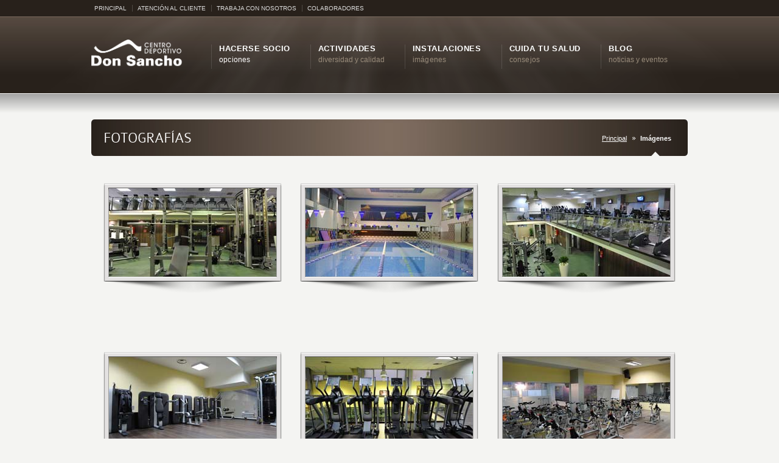

--- FILE ---
content_type: text/html
request_url: http://cddonsancho.com/04imagen.php
body_size: 14758
content:
<!DOCTYPE html PUBLIC "-//W3C//DTD XHTML 1.0 Strict//EN" "http://www.w3.org/TR/xhtml1/DTD/xhtml1-strict.dtd">
<html xmlns="http://www.w3.org/1999/xhtml" dir="ltr" lang="en-US">
<head>
<!--[if lte IE 8]><meta http-equiv="X-UA-Compatible" content="IE=EmulateIE7" /><![endif]-->
<meta http-equiv="Content-Type" content="text/html; charset=UTF-8" />
<title> CENTRO DEPORTIVO DON SANCHO</title>
<script type="text/javascript" src="js/jquery-1.4.2.min.js"></script>
<script type="text/javascript" src="js/karma.js"></script>
<link href="style.css" rel="stylesheet" type="text/css" />
<link href="css/karma-coffee.css" rel="stylesheet" type="text/css" />
<link rel="shortcut icon" href="#"/>
<!--[if lte IE 8]><link rel="stylesheet" type="text/css" href="css/lt8.css" media="screen"/><![endif]-->
</head>
<body>
<div id="wrapper">
<div id="header">
<div class="top-block">
<div class="top-holder">



<!-- ***************** - Top Toolbar Left Side - ***************** -->
<div class="sub-nav">
 <ul>
 <li><a href="index.php">PRINCIPAL</a></li>
 <li><a href="11atencioncliente.php">ATENCI&Oacute;N AL CLIENTE</a></li>
 <li><a href="10trabajaconnosotros.php">TRABAJA CON NOSOTROS</a></li>
 <li><a href="08colaboradores.php">COLABORADORES</a></li>
 </ul></div> <!-- ***************** - END Top Toolbar Left Side - ***************** -->
 


<!-- ***************** - Top Toolbar Right Side - ***************** -->
<div class="sub-nav2">
    <ul>
    </ul>
</div><!-- end sub-nav2 -->
<!-- ***************** - END Top Toolbar Right Side - ***************** -->



</div><!-- end top-holder -->
</div><!-- end top-block -->




<div class="header-holder">
<div class="rays">
<div class="header-area">


<!-- ***************** - LOGO - ***************** -->
<a href="index.php" class="logo"><img src="images/_global/logofinal.gif" alt="Centro Deportivo Don Sancho" width="150" /></a><!-- ***************** - END LOGO - ***************** -->




<!-- ***************** - Main Navigation - ***************** -->
<ul id="menu-main-nav">
<li class="current_page_item"><a href="01hacertesocio_01.php"><span><strong>Hacerse Socio</strong><span class="navi-description">opciones</span></span></a>
<ul class="sub-menu">
	<li><a href="01hacertesocio_01.php"><span>Socio total</span></a></li>
	<li><a href="01hacertesocio_03.php"><span>Socio fitness</span></a></li>
	<li><a href="01hacertesocio_02.php"><span>Socio fin de semana</span></a></li>
	<li><a href="01hacertesocio_04.php"><span>Socio total Uva</span></a></li>
	<li><a href="01hacertesocio_05.php"><span>Socio mediod&iacute;a</span></a></li>
	<li><a href="01corporate.php"><span>Programa Corporate Empresas</span></a></li>
	</ul>
</li>

<li><a href="0201Aservicios_AQUAGYM.php"><span><strong>Actividades</strong>
<span class="navi-description">diversidad y calidad</span></span></a>

</li>

<li><a href="04imagen.php"><span><strong>INSTALACIONES</strong><span class="navi-description">im&aacute;genes</span></span></a>
<ul class="sub-menu">
	<li><a href="04imagen.php"><span>Fotograf&iacute;as</span></a></li>
	<li><a href="04imagen.php"><span>Videos</span></a></li>
</ul>
</li>

<li><a href="0901salud.php"><span><strong>CUIDA TU SALUD</strong><span class="navi-description">consejos</span></span></a>
  <ul class="sub-menu">
  <li><a href="0901salud.php"><span>Tu peso idoneo</span></a></li>
  <li><a href="0902salud.php"><span>Hidrataci&oacute;n y rendimiento</span></a></li>
 </ul>
</li>
<li><a href="05blog.php"><span><strong>Blog</strong><span class="navi-description">noticias y eventos</span></span></a></li></ul><!-- ***************** - END Main Navigation - ***************** -->




</div><!-- header-area -->
</div><!-- end rays -->
</div><!-- end header-holder -->
</div><!-- end header -->
 
 

 
<div id="main">
<div class="main-area">

<!-- ***************** - START Title Bar - ***************** -->
<div class="tools">
<div class="holder">
<div class="frame">
<h1>FOTOGRAF&Iacute;AS</h1>



<p class="breadcrumb"><a href="index.php">Principal</a><span class='current_crumb'>Im&aacute;genes</span></p></div><!-- end frame -->

</div><!-- end holder -->
</div><!-- end tools -->
<!-- ***************** - END Title Bar - ***************** -->




<div class="main-holder">
<!-- ***************** - START Sub-nav - ***************** --><!-- end sub_nav -->

<!-- ***************** - END Sub-nav - ***************** -->





<!-- ***************** - START Content - ***************** -->
<div id="content" class="content_full_width portfolio_layout">


<!-- ***************** - Gallery Column 1 (Flash) - ***************** -->
<div class="one_third">
<div class="portfolio_content_top_three">
<div class="port_img_three">
<div class="preload preload_three">
<a href="images/fotos/fotografia1.jpg" class="attachment-fadeIn" rel="prettyPhoto[g1]" title=""><img src="images/_global/img-zoom-3.png" style="position:absolute; display: none;" alt="CSS Template" /><img src="images/fotos/fotografia1_pq.jpg" alt="CSS Template" width="275" height="145" /></a>
</div><!-- end preload_four -->
</div><!-- end port_img_four -->
</div><!-- end portfolio_content_top_three -->

<div class="portfolio_content">
<h3></h3>
<p></p>
</div><!-- end portfolio_content -->
</div><!-- end one_third -->
<!-- ***************** - END Gallery Column 1 (Flash) - ***************** -->





<!-- ***************** - Gallery Column 2 (Vimeo) - ***************** -->
<div class="one_third">
<div class="portfolio_content_top_three">
<div class="port_img_three">
<div class="preload preload_three">
<a href="images/fotos/fotografia2.jpg" class="attachment-fadeIn" rel="prettyPhoto[g1]" title=""><img src="images/_global/img-zoom-3.png" style="position:absolute; display: none;" alt="CSS Template" /><img src="images/fotos/fotografia2_pq.jpg" alt="CSS Template" width="275" height="145" /></a>
</div><!-- end preload_four -->
</div><!-- end port_img_four -->
</div><!-- end portfolio_content_top_three -->

<div class="portfolio_content">
<h3></h3>
<p></p>
</div><!-- end portfolio_content -->
</div><!-- end one_third -->
<!-- ***************** - END Gallery Column 2 (Vimeo) - ***************** -->





<!-- ***************** - Gallery Column 3 (Youtube) - ***************** -->
<div class="one_third_last">
<div class="portfolio_content_top_three">
<div class="port_img_three">
<div class="preload preload_three">
<a href="images/fotos/fotografia3.jpg" class="attachment-fadeIn" rel="prettyPhoto[g1]" title=""><img src="images/_global/img-zoom-3.png" style="position:absolute; display: none;" alt="CSS Template" /><img src="images/fotos/fotografia3_pq.jpg" alt="CSS Template" width="275" height="145" /></a>
</div><!-- end preload_four -->
</div><!-- end port_img_four -->
</div><!-- end portfolio_content_top_three -->

<div class="portfolio_content">
<h3></h3>
<p></p>
</div><!-- end portfolio_content -->
</div><!-- end one_third -->
<!-- ***************** - END Gallery Column 3 (Youtube) - ***************** -->



<br class="clear" /> 




<!-- ***************** - Gallery Column 1 (Standard Image) - ***************** -->
<div class="one_third">
<div class="portfolio_content_top_three">
<div class="port_img_three">
<div class="preload preload_three">
<a href="images/fotos/fotografia4.jpg" class="attachment-fadeIn" rel="prettyPhoto[g1]" title=""><img src="images/_global/img-zoom-3.png" style="position:absolute; display: none;" alt="CSS Template" /><img src="images/fotos/fotografia4_pq.jpg" alt="CSS Template" width="275" height="145" /></a>
</div><!-- end preload_four -->
</div><!-- end port_img_four -->
</div><!-- end portfolio_content_top_three -->

<div class="portfolio_content">
<h3></h3>
<p></p>
</div><!-- end portfolio_content -->
</div><!-- end one_third -->
<!-- ***************** - END Gallery Column 1 (Standard Image) - ***************** -->






<!-- ***************** - Gallery Column 2 (iFrame) - ***************** -->
<div class="one_third">
<div class="portfolio_content_top_three">
<div class="port_img_three">
<div class="preload preload_three">
<a href="images/fotos/fotografia5.jpg" class="attachment-fadeIn" rel="prettyPhoto[g1]" title=""><img src="images/_global/img-zoom-3.png" style="position:absolute; display: none;" alt="CSS Template" /><img src="images/fotos/fotografia5_pq.jpg" alt="CSS Template" width="275" height="145" /></a>
</div><!-- end preload_four -->
</div><!-- end port_img_four -->
</div><!-- end portfolio_content_top_three -->

<div class="portfolio_content">
<h3></h3>
<p></p>
</div><!-- end portfolio_content -->
</div><!-- end one_third -->
<!-- ***************** - END Gallery Column 2 (iFrame) - ***************** -->






<!-- ***************** - Gallery Column 3 (Standard Image) - ***************** -->
<div class="one_third_last">
<div class="portfolio_content_top_three">
<div class="port_img_three">
<div class="preload preload_three">
<a href="images/fotos/fotografia6.jpg" class="attachment-fadeIn" rel="prettyPhoto[g1]" title=""><img src="images/_global/img-zoom-3.png" style="position:absolute; display: none;" alt="CSS Template" /><img src="images/fotos/fotografia6_pq.jpg" alt="CSS Template" width="275" height="145" /></a>
</div><!-- end preload_four -->
</div><!-- end port_img_four -->
</div><!-- end portfolio_content_top_three -->

<div class="portfolio_content">
<h3></h3>
<p></p>
</div><!-- end portfolio_content -->
</div><!-- end one_third -->
<!-- ***************** - END Gallery Column 3 (Standard Image) - ***************** -->



<br class="clear" /> 




<!-- ***************** - Gallery Column 1 (Standard Image) - ***************** -->
<div class="one_third">
<div class="portfolio_content_top_three">
<div class="port_img_three">
<div class="preload preload_three">
<a href="images/fotos/fotografia7.jpg" class="attachment-fadeIn" rel="prettyPhoto[g1]" title=""><img src="images/_global/img-zoom-3.png" style="position:absolute; display: none;" alt="CSS Template" /><img src="images/fotos/fotografia7_pq.jpg" alt="CSS Template" width="275" height="145" /></a>
</div><!-- end preload_four -->
</div><!-- end port_img_four -->
</div><!-- end portfolio_content_top_three -->

<div class="portfolio_content">
<h3></h3>
<p></p>
</div><!-- end portfolio_content -->
</div><!-- end one_third -->
<!-- ***************** - END Gallery Column 1 (Standard Image) - ***************** -->





<!-- ***************** - Gallery Column 2 (Standard Image) - ***************** -->
<div class="one_third">
<div class="portfolio_content_top_three">
<div class="port_img_three">
<div class="preload preload_three">
<a href="images/fotos/fotografia8.jpg" class="attachment-fadeIn" rel="prettyPhoto[g1]" title=""><img src="images/_global/img-zoom-3.png" style="position:absolute; display: none;" alt="CSS Template" /><img src="images/fotos/fotografia8_pq.jpg" alt="CSS Template" width="275" height="145" /></a>
</div><!-- end preload_four -->
</div><!-- end port_img_four -->
</div><!-- end portfolio_content_top_three -->

<div class="portfolio_content">
<h3></h3>
<p></p>
</div><!-- end portfolio_content -->
</div><!-- end one_third -->
<!-- ***************** - END Gallery Column 2 (Standard Image) - ***************** -->






<!-- ***************** - Gallery Column 3 (Standard Image) - ***************** -->
<div class="one_third_last">
<div class="portfolio_content_top_three">
<div class="port_img_three">
<div class="preload preload_three">
<a href="images/fotos/fotografia9.jpg" class="attachment-fadeIn" rel="prettyPhoto[g1]" title=""><img src="images/_global/img-zoom-3.png" style="position:absolute; display: none;" alt="CSS Template" /><img src="images/fotos/fotografia9_pq.jpg" alt="CSS Template" width="275" height="145" /></a>
</div><!-- end preload_four -->
</div><!-- end port_img_four -->
</div><!-- end portfolio_content_top_three -->

<div class="portfolio_content">
<h3></h3>
<p></p>
</div><!-- end portfolio_content -->
</div><!-- end one_third -->
<!-- ***************** - END Gallery Column 3 (Standard Image) - ***************** -->







</div><!-- end content -->

<!-- ***************** - END Content - ***************** -->



</div><!-- end main-holder -->
</div><!-- main-area -->








<!-- ***************** - Top Footer - ***************** --> 
<div id="footer">
<div class="footer-area">
<div class="footer-wrapper">
<div class="footer-holder">


<!-- /***************** - Footer Content Starts Here - ***************** --> 
<div class="one_fourth">
 <h3>BLOG - noticias - eventos</h3>
 <div class="footer_post">
 <h4><a href="05blog.php">&nbsp;&nbsp;NORMAS DE PROTECCI&Oacute;N</a></h4>
 </div><!-- end footer_post -->
  
</div><!-- end first one_fourth_column -->


<div class="one_fourth">
 <h3>Contacto</h3>
 <ul class="blogroll">
 <li><a href="06googlemap.php"><img src="images/_global/googlemap.png" alt="donde estamos" title="donde estamos" />Haz Clic</a>
 para encontrarnos en el mapa.</li>
 </ul>
</div><!-- end second one_fourth_column -->

<div class="one_fourth">
<h3>S&Iacute;GUENOS</h3>
<ul class="social_icons">
<li><a href="https://www.facebook.com/CentroDeportivoDonSancho" class="facebook" onclick="window.open(this.href);return false;">Facebook</a></li>
<li><a href="http://www.youtube.com/user/CDDonSancho" class="youtube" onclick="window.open(this.href);return false;">YouTube</a></li>
</ul>
</div><!-- end third one_fourth_column -->

<div class="one_fourth_last">
<h3>NORMATIVA</h3>
<div id="mc_signup">
<ul class="blogroll">
<li><a href="0701normativa.php">Haz Clic</a>
 para ver toda la normativa existente</li>
</ul>
</div><!-- end mc_signup -->
</div><!-- end fourth one_fourth_column --><!-- /***************** - END Top Footer Area - ***************** --> 






<!-- /***************** - Bottom Footer - ***************** --> 
<div id="footer_bottom">
 <div class="info">
 <div id="foot_left"><p>Copyright &copy; 2020  </p>
 </div><!-- end foot_left -->
 
 
 <div id="foot_right">
 <div class="top-footer"><a href="#" class="link-top">top</a></div>
 <ul>
 <li><a href="index.php">Principal</a></li>
 <li><a href="11atencioncliente.php">Atenci&oacute;n al cliente</a></li>
 <li><a href="10trabajaconnosotros.php">Trabaja con nosotros</a></li>
 <li><a href="08colaboradores.php">Colaboradores</a></li>
 
 
 </ul>
 </div><!-- end foot_right -->
 </div><!-- end info -->
</div><!-- end footer_bottom --><!-- /***************** - END Bottom Footer - ***************** --> 

</div><!-- footer-holder -->
</div><!-- end footer-wrapper -->
</div><!-- end footer-area -->
</div><!-- end footer -->
</div><!-- end main -->
</div><!-- end wrapper -->


<script type="text/javascript" src="js/jquery.cycle.all.min.js"></script>
<script type="text/javascript" src="js/jquery-1-slider.js"></script>
<script type="text/javascript" src="js/testimonial-slider.js"></script>
</body>
</html>

--- FILE ---
content_type: text/css
request_url: http://cddonsancho.com/style.css
body_size: 89635
content:
/*
Template Name: Karma
Template URL: http://themeforest.net/item/karma-clean-and-modern-wordpress-theme/168737?ref=TrueThemes
Author: TrueThemes
Version: 2.1
*/



/* ---------------------- 
Stylesheet Guide
-------------------------

 01. GLOBAL STYLES
 
 02. LAYOUT
 	1. GENERAL STRUCTURE
 	2. CONTENT AREA
	3. PORTFOLIO PAGES
	4. FOOTER
	5. MULTI COLUMNS
	6. SIDEBAR
	7. HOMEPAGE
	8. SITEMAP
	9. VIDEO + 3D THUMBS
	
 03. NAVIGATION
 	1. MAIN NAVIGATION
 	2. VERTICAL SUB NAVIGATION
	3. HORIZONTAL SUB NAVIGATION
	4. BREADCRUMBS
	
04. LINKS
	1. GENERAL LINKS
	2. TOP LINK
	3. CUSTOM BUTTONS
	
05. LISTS
	1. GENERAL LISTS
	2. CUSTOM LIST BULLETS
	3. ACCORDION
	4. TABS
	
06. TYPOGRAPHY
	1. GENERAL TYPOGRAPHY
	2. @FONT-FACE
	3. MESSAGE BOXES
	4. FOOTER
	5. CALLOUTS
	
07. BLOG
	
08. FORMS

09. IMAGES
	1. GENERAL
	2. MODERN FRAME
	3. SHADOW FRAME

10. MISCELLANEOUS

11. WORDPRESS
	1. KARMA Pagenavi
	2. MAILCHIMP
	3. DEFAULTS
	4. 404 ERROR PAGE
	5. CONSTANT CONTACT
	
12. WIDGETS + SHORTCODES
	1. DEFAULT STYLES
	2. BLOGROLL - FOOTER
	3. CALENDAR
	4. RECENT POSTS - SIDEBAR
	5. BLOGROLL - SIDEBAR
	6. SEARCH - SIDEBAR
	7. SOCIAL MEDIA
	8. LATEST TWEETS
	9. TESTIMONIALS SLIDER
	
13. PROGRESSIVE CSS ENHANCEMENTS

14. PRETTY PHOTO

15. IE SPECIFIC

 */






/* *********************************************************************************** */
/* 01. GLOBAL
/* *********************************************************************************** */

* {font-size: 100.01%;}
html {font-size: 62.5%;margin:0;padding:0;}
body {margin:0;background:#f4f4f2;font:1.2em/19px "helvetica neue",Helvetica,Arial,Verdana,sans-serif;color:#666;min-width:1003px;}











/* *********************************************************************************** */
/* 02. LAYOUT
/* *********************************************************************************** */

/*---------------------------------------------------------------*/
/* 1. GENERAL LAYOUT
/*---------------------------------------------------------------*/
#wrapper {width:100%;display:table;}
#wrapper #header {display:table-header-group;}
.top-block .top-holder {width:980px;margin:0 auto;font-size:10px;padding:4px 0;min-height:4px;height:auto;}
.top-block .top-holder:after {clear:both;display:block;content:"";}
#header .rays {background: url(images/_global/rays.png) 50% 0 no-repeat;}
#header .header-area {width:980px;margin:0 auto;padding:38px 0 33px 0;}
#header .header-area:after {clear:both;display:block;content:"";}
#main {background:url(images/_global/bg-main.gif) repeat-x;display:table-footer-group;position:relative;width:100%;}
#main .main-area {width:980px;margin:0 auto;padding:43px 0 5px 0;}
.tools .place {float:right;}
.main-holder {height:1%;overflow:hidden;padding-top:45px;}
.carousel-holder {width:315px !important;}







/*---------------------------------------------------------------*/
/* 2. CONTENT AREA
/*---------------------------------------------------------------*/
#content {width:720px;float:left;margin-left: 20px;}
.content_left_sidebar {float: right !important;}
.content_right_sidebar {width: 510px !important;}
.content_full_width {width: 940px !important;padding: 0 20px 0 20px;float:left;margin-left: 0 !important;}
.portfolio_full_width {margin-left: 0 !important;width:980px !important;}

/*---------------------------------------------------------------*/
/* 2. CONTENT AREA 2
/*---------------------------------------------------------------*/
#content2 {width:720px;float:left;margin-left: 20px; margin-top: -150px;}
.content_left_sidebar {float: right !important;}
.content_right_sidebar {width: 510px !important;}
.content_full_width {width: 940px !important;padding: 0 20px 0 20px;float:left;margin-left: 0 !important;}
.portfolio_full_width {margin-left: 0 !important;width:980px !important;}








/*---------------------------------------------------------------*/
/* 3. PORTFOLIO PAGES
/*---------------------------------------------------------------*/
.portfolio_wrap {width: 100%;float: left;padding-bottom: 30px;}
.portfolio_content {clear: left;padding-top: 8px;padding-bottom: 40px;}
.port_sep {width: 100%;margin-bottom:30px;float: left;}
.portfolio_layout .one_fourth, .portfolio_layout .one_fourth_last, .portfolio_layout .one_third, .portfolio_layout .one_third_last, .portfolio_layout .one_half, .portfolio_layout .one_half_last {position: relative;}



/* Preloading */
.preload_one {width: 703px;height: 563px;background: url(images/_global/preload.gif) center center no-repeat;}
.preload_two {width: 437px;height: 234px;background: url(images/_global/preload.gif) center center no-repeat;}
.preload_three {width: 275px;height: 145px;background: url(images/_global/preload-small.gif) center center no-repeat;}
.preload_four {width: 190px;height: 111px;background: url(images/_global/preload-small.gif) center center no-repeat;}


/* 1 column */
.portfolio_one_column{width: 191px;float: left;}
.portfolio_one_column_last {float: right;width: 722px;height: 602px;background: url(images/_global/global-sprite.png) 0 -31px no-repeat;position: relative;}
.port_img_one {width: 703px;height: 563px;float: left;position: absolute;top:8px;left:9px;}


/* 2 columns */
.port_img_two {width: 437px;height: 234px;float: left;position: absolute;top:8px;left:9px;}
.portfolio_content_top {float: left;width: 455px;height: 272px;background: url(images/_global/image-frame-sprite.png) 0px 0px no-repeat;}


/* 3 columns */
.port_img_three {width: 275px;height: 145px;float: left;position: absolute;top:8px;left:9px;}
.portfolio_content_top_three {float: left;height: 179px;width: 293px;background: url(images/_global/image-frame-sprite.png) -1px -279px no-repeat;}


/* 4 columns */
.port_img_four {width: 208px;height: 146px;float: left;position: absolute;top:8px;left:9px;}
.portfolio_content_top_four {float: left;height: 146px;width: 208px;background: url(images/_global/image-frame-sprite.png) -2px -465px no-repeat;}











/*---------------------------------------------------------------*/
/* 4. FOOTER
/*---------------------------------------------------------------*/
#footer {width:100%;position:relative;padding-top: 40px;}
#footer .footer-area {width:980px;margin:0 auto;position:relative;}
#footer .footer-wrapper {width:980px;overflow:hidden;}
#footer .footer-holder {width:100%;overflow:hidden;padding:45px 0 25px 6px;}
#footer .box {width:333px;float:left;}
#footer_bottom {width: 100%;min-height:89px;height:auto;}
#foot_left {float: left;width:440px;}
#foot_left .textwidget {margin-top:-18px;}
#foot_right {float: right;width:520px;text-align: right;}
.info {width:980px;margin:0 auto;font-size:11px;overflow:hidden;padding:34px 0 0 8px;position:relative;}
#footer .footer_post {padding: 2px 0 16px 0;}










/*---------------------------------------------------------------*/
/* 5. MULTI COLUMNS
/*---------------------------------------------------------------*/
.clear {clear: both;}
.one_half, .one_half_last, .one_third, .one_third_last, .one_fourth, .one_fourth_last, .one_fifth, .one_fifth_last, .one_sixth, .one_sixth_last, .two_thirds, .two_thirds_last {padding-bottom: 20px;}


#content .one_half {float:left;width:342px;margin-right:30px;}
#content .one_half_last {float:right;width:342px;margin:0;}
#content .one_third {float:left;width:350px;margin-right:0px;}
#content .one_third_last {float:right;width:220px;margin:0;}
#content .one_fourth {float:left;width:152px;margin-right:36px;}
#content .one_fourth_last {float:right;width:152px;margin:0;}
#content .one_fifth {float:left;width:124px;margin-right:23px;}
#content .one_fifth_last {float:right;width:124px;margin:0;}
#content .one_sixth {float:left;width:100px;margin-right:20px;}
#content .one_sixth_last {float:right;width:100px;margin:0;}
#content .two_thirds {float:left;width:470px;margin:0;}
#content .two_thirds_last {float:right;width:470px;margin:0;}
#content .three_fourth {float:left;width:550px;margin:0;}
#content .three_fourth_last {float:right;width:530px;margin:0;}


.content_full_width .one_half {float:left;width:455px !important;margin-right:30px !important;}
.content_full_width .one_half_last {float:right;width:455px !important;margin:0 !important;}
.content_full_width .one_third {float:left;width:293px !important;margin-right:30px !important;}
.content_full_width .one_third_last {float:right;width:293px !important;margin:0 !important;}
.content_full_width .one_fourth {float:left;width:208px !important;margin-right:36px !important;}
.content_full_width .one_fourth_last {float:right;width:208px !important;margin:0 !important;}
.content_full_width .one_fifth {float:left;width:168px !important;margin-right:23px !important;}
.content_full_width .one_fifth_last {float:right;width:168px !important;margin:0 !important;}
.content_full_width .one_sixth {float:left;width:140px !important;margin-right:20px !important;}
.content_full_width .one_sixth_last {float:right;width:140px !important;margin:0 !important;}
.content_full_width .two_thirds {float:left;width:595px !important;margin:0 !important;}
.content_full_width .two_thirds_last {float:right;width:595px !important;margin:0 !important;}
.content_full_width .three_fourth {float:left;width:690px !important;margin:0 !important;}
.content_full_width .three_fourth_last {float:right;width:685px !important;margin:0 !important;}

.content_full_width .two_thirds_last .one_third, .content_full_width .two_thirds_last .one_third_last, .content_full_width .two_thirds .one_third, .content_full_width .two_thirds .one_third_last {width:280px !important;}


.content_sidebar .one_fourth, .content_sidebar .one_fourth_last {width:105px !important;}
.content_sidebar .one_third, .content_sidebar .one_third_last {width:145px !important;}
.content_sidebar .one_half, .content_sidebar .one_half_last {width:235px !important;}
.content_sidebar .two_thirds, .content_sidebar .two_thirds_last {width:325px !important;}



#footer .one_half {float:left;width:455px !important;margin-right:30px !important;}
#footer .one_half_last {float:right;width:455px !important;margin:0 !important;}
#footer .one_third {float:left;width:305px !important;margin-right:30px !important;}
#footer .one_third_last {float:right;width:305px !important;margin:0 !important;}
#footer .one_fourth, #footer .one_fourth_last {float:left !important;width:227px !important;margin-right:23px !important;}
#footer .one_fourth_last {margin-right:0px !important;float:right !important;}
#footer .one_fifth {float:left;width:177px !important;margin-right:23px !important;}
#footer .one_fifth_last {float:right;width:177px !important;margin:0 !important;}
#footer .one_sixth {float:left;width:146px !important;margin-right:20px !important;}
#footer .one_sixth_last {float:right;width:146px !important;margin:0 !important;}




#content .tabs-area .one_half,
#content .slide .one_half {float:left;width:310px;margin-right:30px;}
#content .tabs-area .one_half_last,
#content .slide .one_half_last {float:right;width:310px;margin:0;}
#content .tabs-area .one_third,
#content .slide .one_third {float:left;width:194px;margin-right:35px;}
#content .tabs-area .one_third_last,
#content .slide .one_third_last {float:right;width:194px;margin:0;}
#content .tabs-area .one_fourth,
#content .slide .one_fourth {float:left;width:141px;margin-right:30px;}
#content .tabs-area .one_fourth_last,
#content .slide .one_fourth_last {float:right;width:141px;margin:0;}
#content .tabs-area .one_fifth,
#content .slide .one_fifth {float:left;width:108px;margin-right:28px;}
#content .tabs-area .one_fifth_last,
#content .slide .one_fifth_last {float:right;width:108px;margin:0;}
#content .tabs-area .one_sixth,
#content .slide .one_sixth {float:left;width:92px;margin-right:20px;}
#content .tabs-area .one_sixth_last,
#content .slide .one_sixth_last {float:right;width:92px;margin:0;}
#content .tabs-area .two_thirds,
#content .slide .two_thirds {float:left;width:425px;margin:0;}
#content .tabs-area .two_thirds_last,
#content .slide .two_thirds_last {float:right;width:425px;margin:0;}
#content .tabs-area .three_fourth,
#content .slide .three_fourth {float:left;width:485px;margin:0;}
#content .tabs-area .three_fourth_last,
#content .slide .three_fourth_last {float:right;width:485px;margin:0;}




.content_full_width .tabs-area .one_half,
.content_full_width .slide .one_half {float:left;width:420px !important;margin-right:30px !important;}
.content_full_width .tabs-area .one_half_last,
.content_full_width .slide .one_half_last {float:right;width:420px !important;margin:0 !important;}
.content_full_width .tabs-area .one_third,
.content_full_width .slide .one_third {float:left;width:267px !important;margin-right:30px !important;}
.content_full_width .tabs-area .one_third_last,
.content_full_width .slide .one_third_last {float:right;width:267px !important;margin:0 !important;}
.content_full_width .tabs-area .one_fourth,
.content_full_width .slide .one_fourth {float:left;width:190px !important;margin-right:36px !important;}
.content_full_width .tabs-area .one_fourth_last,
.content_full_width .slide .one_fourth_last {float:right;width:190px !important;margin:0 !important;}
.content_full_width .tabs-area .one_fifth,
.content_full_width .slide .one_fifth {float:left;width:155px !important;margin-right:23px !important;}
.content_full_width .tabs-area .one_fifth_last,
.content_full_width .slide .one_fifth_last {float:right;width:155px !important;margin:0 !important;}
.content_full_width .tabs-area .one_sixth,
.content_full_width .slide .one_sixth {float:left;width:127px !important;margin-right:20px !important;}
.content_full_width .tabs-area .one_sixth_last,
.content_full_width .slide .one_sixth_last {float:right;width:127px !important;margin:0 !important;}
.content_full_width .tabs-area .two_thirds,
.content_full_width .slide .two_thirds {float:left;width:575px !important;margin:0 !important;}
.content_full_width .tabs-area .two_thirds_last,
.content_full_width .slide .two_thirds_last {float:right;width:575px !important;margin:0 !important;}
.content_full_width .tabs-area .three_fourth,
.content_full_width .slide .three_fourth {float:left;width:650px !important;margin:0 !important;}
.content_full_width .tabs-area .three_fourth_last,
.content_full_width .slide .three_fourth_last {float:right;width:650px !important;margin:0 !important;}




.content_sidebar .tabs-area .one_half,
.content_sidebar .slide .one_half {float:left;width:205px !important;}
.content_sidebar .tabs-area .one_half_last,
.content_sidebar .slide .one_half_last {float:right;width:205px !important;}
.content_sidebar .tabs-area .one_third,
.content_sidebar .slide .one_third {float:left;width:125px !important;}
.content_sidebar .tabs-area .one_third_last,
.content_sidebar .slide .one_third_last {float:right;width:125px !important;}
.content_sidebar .tabs-area .one_fourth,
.content_sidebar .slide .one_fourth {float:left;width:88px !important;margin-right:28px !important;}
.content_sidebar .tabs-area .one_fourth_last,
.content_sidebar .slide .one_fourth_last {float:right;width:88px !important;}
.content_sidebar .tabs-area .one_fifth,
.content_sidebar .slide .one_fifth {float:left;width:66px !important;}
.content_sidebar .tabs-area .one_fifth_last,
.content_sidebar .slide .one_fifth_last {float:right;width:66px !important;}
.content_sidebar .tabs-area .one_sixth,
.content_sidebar .slide .one_sixth {float:left;width:56px !important;}
.content_sidebar .tabs-area .one_sixth_last,
.content_sidebar .slide .one_sixth_last {float:right;width:56px !important;}
.content_sidebar .tabs-area .two_thirds,
.content_sidebar .slide .two_thirds {float:left;width:280px !important;}
.content_sidebar .tabs-area .two_thirds_last,
.content_sidebar .slide .two_thirds_last {float:right;width:280px !important;}
.content_sidebar .tabs-area .three_fourth,
.content_sidebar .slide .three_fourth {float:left;width:320px !important;}
.content_sidebar .tabs-area .three_fourth_last,
.content_sidebar .slide .three_fourth_last {float:right;width:320px !important;}



/* iphone template */
.contact_iphone_content .two_thirds {}

.contact_iphone_content .two_thirds .one_half {float:left;width:280px !important;margin-right:30px !important;}
.contact_iphone_content .two_thirds .one_half_last {float:right;width:280px !important;margin:0 !important;}
.contact_iphone_content .two_thirds .one_third {float:left;width:175px !important;margin-right:30px !important;}
.contact_iphone_content .two_thirds .one_third_last {float:right;width:175px !important;margin:0 !important;}
.contact_iphone_content .two_thirds .one_fourth {float:left;width:121px !important;margin-right:36px !important;}
.contact_iphone_content .two_thirds .one_fourth_last {float:right;width:121px !important;margin:0 !important;}
.contact_iphone_content .two_thirds .two_thirds {float:left;width:376px !important;margin:0 !important;}
.contact_iphone_content .two_thirds .two_thirds_last {float:right;width:376px !important;margin:0 !important;}
.contact_iphone_content .two_thirds .three_fourth {float:left;width:417px !important;margin:0 !important;}
.contact_iphone_content .two_thirds .three_fourth_last {float:right;width:417px !important;margin:0 !important;}










/*---------------------------------------------------------------*/
/* 6. SIDEBAR
/*---------------------------------------------------------------*/
#sidebar {background:url(images/_global/bg-sidebar.gif) 0 0 repeat-y;padding-bottom:65px;float: right;width: 173px;padding: 0 0 0 25px;}
.left_sidebar {float: left !important;background:url(images/_global/bg-sidebar.gif) top right repeat-y !important;padding: 0 25px 0 0 !important;margin: 0 0 0 25px;}
.contact_iphone {background:url(images/_global/bg-iphone-sidebar.png) 100% 0 no-repeat;height: 594px;position:relative;}
.contact_iphone .sidebar-iphone, .contact_iphone .sidebar-widget {width:180px !important;}
.iphone-wrap {margin:110px 0 0 75px;background: none !important;padding-top:5px;}
.sidebar-iphone .social_icons {margin:0;padding:3px 0 0 0;float: none !important;}
#main .contact_iphone .sidebar-widget {width:180px !important;margin: 0 !important;background: none !important;padding-bottom: 15px !important;}
#main .contact_iphone .iphone-header {padding-bottom: 10px;color:#000;font-weight:normal !important;}
#main .contact_iphone p {color:#444;}









/*---------------------------------------------------------------*/
/* 7. HOMEPAGE
/*---------------------------------------------------------------*/
.flash_wrap {min-height:400px;height:auto;}
.port-wrap {height:650px;}
.home-holder {padding: 0;}
.home-flash-slider{width:940px;height:400px;margin:95px auto 0 auto;}


/* Tall Banner General Settings */
.big-banner .rays {background: url(images/_global/rays-big.png) 50% 0 no-repeat !important;height: 389px !important;}
.big-banner #header .header-holder {height: 438px !important;}
.big-banner #main {background-image:none !important;}
.big-banner #main .main-area {padding-top: 118px;}
.big-banner #main .flash-main-area {padding-top: 0px !important;}


.home-banner-wrap {width:940px;height:419px;margin:87px auto 0 auto;background:url(images/_global/bg-home-banner.png) 0px 0px no-repeat;position:relative;}
.big-banner .content_full_width {padding-top: 0px !important;}
.home-banner-main {width: 350px;top:32px;left:45px;position:absolute;}
.home-banner-sub {width: 456px;height:309px;background:url(images/_global/shadowBG.jpg) 0px 0px no-repeat;top:40px;right:40px;position:absolute;}
.home-banner-sub-content {width: 436px;height:270px;margin: 10px 0 0 10px;}
.home-banner-sub-full {width: 860px;height:304px;background:url(images/_global/shadowBG-full.jpg) 0px 0px no-repeat;top:40px;right:40px;position:absolute;}
.home-banner-sub-content-full {width: 840px;height:270px;margin: 10px 0 0 10px;}
.home-bnr-jquery {position:relative;}



/* jQuery 2 */
.home-banner-wrap ul {list-style:none;margin:0;padding:0;width:940px;height:381px;background-image: url("images/_global/home-preloader.gif");background-position:center;background-repeat: no-repeat;}
.home-banner-wrap li {width:940px;height:381px;}
.home-banner-wrap li.jqslider{display: none;}
.jquery-pager {text-align:center;padding-top: 20px;}
.jquery-pager a {display: inline-block;width:15px;height:15px;text-indent:-9999em;outline:none;background:url(images/_global/global-sprite.png) -740px -179px no-repeat;margin-right: 12px;}
.jquery-pager .activeSlide {background:url(images/_global/global-sprite.png) -725px -179px no-repeat;}
.home_video_preload {width: 100%;height: 100%;background: url(images/_global/preload-white.gif) center center no-repeat;}
.big-banner .content_home_video {padding-top: 80px !important;}



/* jQuery */
.home-bnr-jquery {margin:0 auto;width: 940px;height: 283px;}
.home-bnr-jquery ul {list-style:none;margin:0;padding:0;width: 940px;height: 283px;}
.home-bnr-jquery ul li {width: 940px;height: 283px;}
.home-bnr-jquery ul li.jqslider{display: none;}
.home-jquery-content {padding-top: 45px;}
.home-bnr-jquery .home-banner-sub {width: 432px;height:270px;background:url(images/_global/global-sprite.png) 0 -1188px no-repeat;top:13px;right:35px;position:absolute;}
.home-bnr-jquery .home-banner-sub-content {width: 404px;height:256px;margin: 14px 0 0 14px;}
.home-banner-bottom {width: 404px;height:7px;background:url(images/_global/jquery-btm-shdw.png) 0 0 no-repeat;top:263px;right:14px;position:absolute;z-index:4;}
.home-bnr-jquery .home-banner-main {width: 375px;top:40px;left:45px;position:absolute;}
.home-jquery-content {padding-top: 45px;}
.home-bnr-jquery .home-banner-sub-full {width: 940px;height:283px;top:0px;left:0px;position:absolute;margin:0;padding:0;background:none;}
.home-bnr-jquery .home-banner-sub-full p {top:0px;left:0px;position:absolute;margin:0;padding:0;background:none;}














/*---------------------------------------------------------------*/
/* 8. SITEMAP
/*---------------------------------------------------------------*/
#main .sitemap_with_child, #main .sitemap_without_child {float:left;width:200px;margin-right:20px;}
#main .sitemap_with_child a, #main .sitemap_without_child a {color: #666;font-weight:bold;text-decoration:none;}
#main .sitemap_with_child .page_item a, #main .sitemap_without_child .page_item a {font-weight:normal;text-decoration:underline;}
#main .sitemap_with_child ul, #main .sitemap_without_child ul {list-style: none;margin:0;padding:8px 0 0 0;}
#main .sitemap_with_child ul {padding:0;}
#main .sitemap_with_child ul a {text-decoration:none !important;}
#main .sitemap_with_child a:hover, #main .sitemap_without_child a:hover {text-decoration:underline !important;}










/*---------------------------------------------------------------*/
/* 9. VIDEO + 3D THUMBS
/*---------------------------------------------------------------*/
.video-main {width: 592px;height: 371px;float: left;background:url(images/_global/bg-video.png) 0 0 no-repeat;position:relative;}
.video-frame {width: 572px;height: 312px;position: absolute;top: 10px;left: 10px;background: url(images/_global/preload-white.gif) center center no-repeat;}
.video-sub {width: 305px;float: right;padding-top: 15px;}
.three-d-main {width: 527px;height: 475px;float: left;}
.three-d-sub {width: 380px;float: right;padding-top: 15px;}
.three-d-wrap {padding-bottom: 12px;}
.video_right .video-main, .video_right .two-d-main, .video_right .three-d-main {float: right !important;}
.video_right .video-sub, .video_right .two-d-sub, .video_right .three-d-sub {float: left !important;}
















/* *********************************************************************************** */
/* 03. NAVIGATION
/* *********************************************************************************** */


/*---------------------------------------------------------------*/
/* 1. MAIN NAVIGATION
/*---------------------------------------------------------------*/
#menu-main-nav {list-style:none;margin:0;padding:0;list-style:none;float:right;}
#menu-main-nav a {outline: none;}
#menu-main-nav li {float:left;padding:5px 31px 12px 13px;position:relative;vertical-align:top;height:1%;margin-right: 2px;}
#menu-main-nav ul li {background: none !important;}
#menu-main-nav li.parent:hover {position:relative;}
#menu-main-nav li.parent li.parent:hover {background:none !important;}
#menu-main-nav li.parent li.parent li.parent:hover {background:none !important;}
#menu-main-nav li.parent {letter-spacing:0.2px;}
#menu-main-nav li strong {text-transform:uppercase;display:block;font-size:13px;letter-spacing: 0.6px;font-weight:800;}
#menu-main-nav a {display:block;}
#menu-main-nav a:hover {background-position:0 0;text-decoration:none;}
#menu-main-nav .drop {width:236px;padding:0 1px 0 1px;position:absolute;left:-1px;top:52px;display:none;z-index:999;}
#menu-main-nav .sub-menu {display: none;}
#menu-main-nav .drop li.current-menu-item,
#menu-main-nav .drop li.current_page_ancestor,
#menu-main-nav .drop li.hover {z-index:10;}
#menu-main-nav .drop .t,
#menu-main-nav .drop .b {height:10px;overflow:hidden;}
#menu-main-nav .drop .c {width:100%;}
#menu-main-nav .drop ul {margin:0;padding:5px 0 8px;width:236px;list-style:none;}
#menu-main-nav .drop ul li {float:none;padding:0;position:relative;height:1%;padding:0 8px;background:none;}
#menu-main-nav .drop ul a {display:block;height:1%;width: 220px;}
#menu-main-nav .drop ul a span {display:block;padding:7px 13px;height:1%;cursor:pointer;}
#menu-main-nav .drop ul .drop {top:0;left:236px;}
#menu-main-nav .drop ul .drop ul a {background:none;}
#menu-main-nav .drop ul .drop ul a span {background:none;}
#menu-main-nav .drop ul .drop ul .drop a,
#menu-main-nav .drop ul .drop ul .drop a span {background:none !important;}
#menu-main-nav li:hover .drop,
#menu-main-nav li.hover .drop {display:block;}
#menu-main-nav li:hover .drop ul .drop,
#menu-main-nav li.hover .drop ul .drop {display:none;}
#menu-main-nav li:hover .drop ul li:hover .drop,
#menu-main-nav li.hover .drop ul li.hover .drop {display:block;}
#menu-main-nav li.current-menu-parent li a span, #menu-main-nav li.current-menu-item li a span, #menu-main-nav li.current_page_ancestor li a span {text-decoration:none;color:#999;}
#menu-main-nav .drop ul li.current-menu-item ul li a,
#menu-main-nav .drop ul li.current-menu-item ul li a span,
#menu-main-nav li .sub-menu li .sub-menu li .sub-menu li a span {background: none !important;}









/*---------------------------------------------------------------*/
/* 2. VERTICAL SUB NAVIGATION
/*---------------------------------------------------------------*/
#sub_nav {float: left;width:220px;float:left;background:url(images/_global/bg-sidebar.gif) 206px 0 repeat-y;padding-bottom:65px;overflow:hidden;}
#sub_nav ul a {display:block;background:url(images/_global/separator3.gif) 0 100% repeat-x;padding:4px 0 8px 20px;height:1%;position:relative;margin:0 13px 0 0;}
#sub_nav ul a:hover,
#sub_nav ul li.current_page_item a {margin-right:0;color:#fff;text-decoration:none;}
#sub_nav ul ul a {background:url(images/_global/bullet1.gif) 0 9px no-repeat;padding:4px 0 1px 14px;}
#sub_nav ul ul a:hover {text-decoration:underline;color:#666;}
#sub_nav ul {margin:0;padding:0;list-style:none;}
#sub_nav ul li {vertical-align:top;height:1%;}
#sub_nav ul ul {list-style:none;margin:0;padding:9px 0 6px 31px;}
#sub_nav ul ul ul {padding:5px 0 9px 23px;}


.nav_right_sub_nav ul li.current_page_item ul li a,
.nav_right_sub_nav ul li.current_page_item ul li a:hover,
.nav_right_sub_nav ul li.current-menu-parent ul li.current_page_item a,
.nav_right_sub_nav ul li.current-menu-parent ul li.current_page_item a:hover,
.nav_right_sub_nav ul li ul li a,
.nav_right_sub_nav ul li ul li a:hover{padding-left: 15px !important;margin: 0 0 0 13px !important;}
.nav_right_sub_nav ul li.current-menu-parent ul li.current_page_item a,
#sub_nav li.current-menu-parent ul li.current_page_item a {font-weight: bold;}
.nav_right_sub_nav ul li.current_page_item ul li.current_page_item ul li a {font-weight: normal !important;}
.nav_right_sub_nav {float: right !important;background:url(images/_global/bg-sidebar.gif) 12px 0 repeat-y !important;}
.nav_right_sub_nav ul a {margin:0 0 0 13px !important;}
.nav_right_sub_nav ul li.current_page_item a, .nav_right_sub_nav ul a:hover {margin-left:0 !important;padding-left: 33px !important;}
#sub_nav ul li ul li.current_page_item ul li a {font-weight: normal !important;}








/*---------------------------------------------------------------*/
/* 3. HORIZONTAL SUB NAVIGATION
/*---------------------------------------------------------------*/
#horizontal_nav {width: 100%;float: left;background: url(images/_global/separator3.gif) 0 100% repeat-x;padding-bottom: 20px;margin: -20px 0 30px 0;}
#horizontal_nav ul {margin:0 0 0 -25px;padding:0;list-style:none;height:1%;overflow:hidden;}
#horizontal_nav ul li {float: left;margin-left: 25px;}
#horizontal_nav ul {float:left;}
#horizontal_nav ul a {float:left;padding:0 11px 0 0;outline:none;color:#474747;text-decoration: none;}
#horizontal_nav ul a:hover, #horizontal_nav ul .current_page_item {background:url(images/_global/bg-horz-active.jpg) 100% 0 no-repeat;text-decoration:none;}
#horizontal_nav ul .current_page_item a, #horizontal_nav ul a:hover {color:#fff !important;}
#horizontal_nav ul a span {float:left;padding:4px 0 4px 13px;cursor:pointer;}
#horizontal_nav ul .current_page_item span, #horizontal_nav ul a:hover span {background:url(images/_global/bg-horz-active.jpg) no-repeat;}








/*---------------------------------------------------------------*/
/* 4. BREADCRUMBS
/*---------------------------------------------------------------*/
.tools .breadcrumb {margin:0;padding:4px 0 19px 0;float:right;overflow:hidden;font-size:.9em;}
.tools .breadcrumb a {padding:0 15px 0 7px;background:url(images/_global/arrow-right.png) 100% 50% no-repeat;margin:0 0 0 6px;color:#FFF;outline: none;}
.tools .breadcrumb a:hover {color:#CCC;}
.tools .breadcrumb .current_crumb {background:url(images/_global/arrow-up.png) 50% 100% no-repeat;padding:0 5px 23px 7px;font-weight: bold;}











/* *********************************************************************************** */
/* 04. LINKS
/* *********************************************************************************** */


/*---------------------------------------------------------------*/
/* 1. GENERAL LINKS
/*---------------------------------------------------------------*/
a {color:#666;outline: none;}
#menu-main-nav a, #sub_nav a, #wrapper .tabset a {text-decoration: none;}
a:hover { text-decoration:underline;}
#header .logo {float:left;margin-left:0px;outline: none;}
#header .sub-nav a, #header .sub-nav2 a {color: #575C60;text-decoration: none;}
#header .sub-nav a:hover, #header .sub-nav2 a:hover {color: #8B949A;}
#header .sub-nav li, #header .sub-nav2 li {color: #575C60;}
.footer-holder a, #footer_bottom a {text-decoration: none;color:#575C60;}
.footer-holder a:hover, #footer_bottom a:hover {color:#8B949A;}
#footer_bottom a {text-decoration: underline;}
#footer_bottom a{text-decoration:none;}
.callout_button{border:0;margin:0;padding:6px 10px !important;background:#999 url(images/_global/bg-input-button-footer.jpg) 0 0 repeat-x;cursor:pointer;letter-spacing:0.8px;color: #333;outline:none;border: 1px solid #999;display: inline-block;font-size: 12px !important;text-decoration: none;}
.callout_button:hover {text-decoration: none;}
#footer h3 a {color: #FFF !important;}
.post_title h1 a {color:#222 !important;text-decoration:none !important;}








/*---------------------------------------------------------------*/
/* 2. TOP LINK
/*---------------------------------------------------------------*/
.link-top {padding:3px 0 0 17px;background:url(images/_global/bg-link-top.gif) 0 7px no-repeat;color:#333;font-size:11px;outline: none;margin:-9px 2px 15px 0;float: right;}
.link-top:hover {color: #E34801;}
#footer_bottom .link-top {background:url(images/_global/arrow-up-footer.png) 0 8px no-repeat;font-weight: bold;}
#footer_bottom .link-top, #footer_bottom .link-top:hover {color: #FFF !important;text-decoration: none !important;}
#footer_bottom .top-footer {float: right;padding:8px 0 0 12px;}








/*---------------------------------------------------------------*/
/* 3. CUSTOM BUTTONS
/*---------------------------------------------------------------*/
.ka_button, .ka_button:hover {text-decoration: none;border: 0;display:inline-block;letter-spacing:1.2px;text-transform: uppercase;color: #DDD !important;}
.ka_button span {display:block;}
.small_button{margin:5px 10px 5px 0;padding:0 21px 0 0;font-size: .9em;background: transparent url(images/_global/bg-buttons-sprite.png) 100% -43px no-repeat scroll;color: #F4F4F2;}
.small_button span{margin:0;padding:16px 0 17px 21px;line-height: 10px;background:transparent url(images/_global/bg-buttons-sprite.png) 0 0 no-repeat scroll;}


.medium_button{margin:5px 10px 5px 0;padding:0 23px 0 0;font-size: 1em;background: transparent url(images/_global/bg-buttons-sprite.png) 100% -136px no-repeat scroll;color: #F4F4F2;}
.medium_button span{margin:0;padding:19px 0 19px 23px;line-height: 12px;background:transparent url(images/_global/bg-buttons-sprite.png) 0 -86px no-repeat scroll;}


.large_button{margin:5px 10px 5px 0;padding:0 34px 0 0;font-size: 1.1em;background: transparent url(images/_global/bg-buttons-sprite.png) 100% -261px no-repeat scroll;color: #F4F4F2;border:0;outline:none;cursor:pointer;}
.large_button span{margin:0;padding:28px 0 33px 33px;line-height: 16px;background:transparent url(images/_global/bg-buttons-sprite.png) 0 -186px no-repeat scroll;border:0;outline:none;cursor:pointer;}



/* FIRE */
.small_fire, .small_fire span, .medium_fire, .medium_fire span, .large_fire, .large_fire span {background-image: url(images/_global/bg-buttons-sprite-fire.png) !important;}

/* AUTUMN */
.small_autumn, .small_autumn span, .medium_autumn, .medium_autumn span, .large_autumn, .large_autumn span {background-image: url(images/_global/bg-buttons-sprite-autumn.png) !important;}

/* CHERRY */
.small_cherry, .small_cherry span, .medium_cherry, .medium_cherry span, .large_cherry, .large_cherry span {background-image: url(images/_global/bg-buttons-sprite-cherry.png) !important;}

/* COFFEE */
.small_coffee, .small_coffee span, .medium_coffee, .medium_coffee span, .large_coffee, .large_coffee span {background-image: url(images/_global/bg-buttons-sprite-coffee.png) !important;}

/* GOLDEN */
.small_golden, .small_golden span, .medium_golden, .medium_golden span, .large_golden, .large_golden span {background-image: url(images/_global/bg-buttons-sprite-golden.png) !important;}

/* PINK */
.small_pink, .small_pink span, .medium_pink, .medium_pink span, .large_pink, .large_pink span {background-image: url(images/_global/bg-buttons-sprite-pink.png) !important;}

/* PURPLE */
.small_purple, .small_purple span, .medium_purple, .medium_purple span, .large_purple, .large_purple span {background-image: url(images/_global/bg-buttons-sprite-purple.png) !important;}

/* PERIWINKLE */
.small_periwinkle, .small_periwinkle span, .medium_periwinkle, .medium_periwinkle span, .large_periwinkle, .large_periwinkle span {background-image: url(images/_global/bg-buttons-sprite-periwinkle.png) !important;}

/* VIOLET */
.small_violet, .small_violet span, .medium_violet, .medium_violet span, .large_violet, .large_violet span {background-image: url(images/_global/bg-buttons-sprite-violet.png) !important;}

/* SKY BLUE */
.small_skyblue, .small_skyblue span, .medium_skyblue, .medium_skyblue span, .large_skyblue, .large_skyblue span {background-image: url(images/_global/bg-buttons-sprite-skyblue.png) !important;}

/* COOL BLUE */
.small_coolblue, .small_coolblue span, .medium_coolblue, .medium_coolblue span, .large_coolblue, .large_coolblue span {background-image: url(images/_global/bg-buttons-sprite-coolblue.png) !important;}

/* ROYAL BLUE */
.small_royalblue, .small_royalblue span, .medium_royalblue, .medium_royalblue span, .large_royalblue, .large_royalblue span {background-image: url(images/_global/bg-buttons-sprite-royalblue.png) !important;}

/* BLUE GREY */
.small_bluegrey, .small_bluegrey span, .medium_bluegrey, .medium_bluegrey span, .large_bluegrey, .large_bluegrey span {background-image: url(images/_global/bg-buttons-sprite-bluegrey.png) !important;}

/* LIME GREEN */
.small_limegreen, .small_limegreen span, .medium_limegreen, .medium_limegreen span, .large_limegreen, .large_limegreen span {background-image: url(images/_global/bg-buttons-sprite-limegreen.png) !important;}

/* FOREST GREEN */
.small_forestgreen, .small_forestgreen span, .medium_forestgreen, .medium_forestgreen span, .large_forestgreen, .large_forestgreen span {background-image: url(images/_global/bg-buttons-sprite-forestgreen.png) !important;}

/* TEAL */
.small_teal, .small_teal span, .medium_teal, .medium_teal span, .large_teal, .large_teal span {background-image: url(images/_global/bg-buttons-sprite-teal.png) !important;}

/* TEAL GREY */
.small_tealgrey, .small_tealgrey span, .medium_tealgrey, .medium_tealgrey span, .large_tealgrey, .large_tealgrey span {background-image: url(images/_global/bg-buttons-sprite-tealgrey.png) !important;}

/* GREY */
.small_grey, .small_grey span, .medium_grey, .medium_grey span, .large_grey, .large_grey span {background-image: url(images/_global/bg-buttons-sprite-grey.png) !important;}

/* SILVER */
.small_silver, .small_silver span, .medium_silver, .medium_silver span, .large_silver, .large_silver span {background-image: url(images/_global/bg-buttons-sprite-silver.png) !important;color:#555 !important;}












/* *********************************************************************************** */
/* 05. LISTS
/* *********************************************************************************** */


/*---------------------------------------------------------------*/
/* 1. GENERAL LISTS
/*---------------------------------------------------------------*/
.top-block .sub-nav {margin:0;padding:0;float:left;}
.top-block .sub-nav2 {margin:0;padding:0;float:right;}
.top-block .sub-nav ul, .top-block .sub-nav2 ul, #footer_bottom ul {margin:0;padding:0;list-style:none;float:left;overflow:hidden;}
.top-block .sub-nav ul li, .top-block .sub-nav2 ul li, #footer_bottom ul li{float:left;margin:0 4px 0 -4px;padding:0 9px;}
.top-block .sub-nav2 ul,  #footer_bottom #foot_right ul{float:right;}
.footer-holder ul {margin:0;padding:0;color:#999;list-style: none;}
.footer-holder li {margin-bottom: 8px;}
.search-list {margin:0 0 0 15px;padding:0;}
.search-list li {margin-bottom: 20px;}
.sitemap-list .sub-menu {list-style:none;margin-left:10px;padding:10px 0 5px 0;}
.sitemap-list .sub-menu li .sub-menu {list-style:none;margin-left:15px;padding:10px 0 0 0;}








/*---------------------------------------------------------------*/
/* 2. CUSTOM LIST BULLETS
/*---------------------------------------------------------------*/
.list {margin:0;list-style:none;padding:0 0 20px 0;}
.list li {padding:5px 0 0 15px;background:url(images/_global/bullet2.gif) 0 11px no-repeat;margin-bottom: 5px;}
.list2 li {background:url(images/_global/bullet3.gif) 0 11px no-repeat;}
.list3 li {background:url(images/_global/bullet4.gif) 0 11px no-repeat;}
.list4 li {background:url(images/_global/bullet5.gif) 0 11px no-repeat;padding-left:20px;}








/*---------------------------------------------------------------*/
/* 3. ACCORDION
/*---------------------------------------------------------------*/
.accordion {width: 100%;padding:0 0 20px 0;background:none;}
.accordion a {text-decoration: none;}
.opener {background:#FFF url(images/_global/bg-accordion-opener.jpg) left bottom repeat-x;display:block;font-size:13px;padding:8px 9px;outline: none;color:#676767;border: 1px solid #C3C3C3;margin-bottom:3px;}
.opener:hover {color:#222;text-decoration: none;}
.opener strong {background:url(images/_global/bg-accordion-close.png) 2px 3px no-repeat;display:block;padding:2px 0 2px 32px;height:1%;cursor:pointer;text-shadow:1px 1px 1px #FFF;}
.accordion .slide-holder {width:100%;overflow:hidden;}
.accordion {list-style:none;}
.accordion .ui-state-active strong {background:url(images/_global/bg-accordion-open.png) 2px 3px no-repeat !important;color:#222;}
.accordion .slide {padding:20px 27px 0 27px;}








/*---------------------------------------------------------------*/
/* 4. TABS
/*---------------------------------------------------------------*/
#wrapper .tabs-area {padding: 20px 0 0 0;}
#wrapper .tabset {margin:0;padding:0 0 18px 23px;list-style:none;height:1%;overflow:hidden;}
#wrapper .tabset li {float:left;margin-right:20px;}
#wrapper .tabset a {color: #666;}
#wrapper .tabset a:hover {color: #FFF;}
#wrapper .tabset .tab {float:left;padding:0 11px 0 0;outline:none;color:#474747;}
#wrapper .tabset .active, .tabset a:hover {text-decoration:none;color:#FFF;}
#wrapper .tabset .tab span {float:left;padding:3px 0 4px 13px;cursor:pointer;}
#wrapper .tab-box {background:url(images/_global/bg-tab-box.gif) repeat-x;margin:0 9px 0 0;padding:30px 27px 0 27px;}
#wrapper .blog-tab-box {margin:0 9px 0 0;padding:0 0 20px 0;width: 100%;}
#wrapper #blog-tabs .tabset {padding:0 0 15px 0;float: right;}









/* *********************************************************************************** */
/* 06. TYPOGRAPHY
/* *********************************************************************************** */


/*---------------------------------------------------------------*/
/* 1. GENERAL TYPOGRAPHY
/*---------------------------------------------------------------*/
#main .frame h1 {padding-bottom: 15px !important;font-size:24px !important;float:left;margin:3px 0 0 0 !important;color: #FFF;}
#main h1, #main h2, #main h3, #main h4, #main h5, #main h6 {padding-bottom: 10px;font-weight: normal;margin:0;color: #222;}
#main h1 {font-size:2.1em;}
#main h2 {font-size:1.9em;}
#main h3 {font-size:1.7em;}
#main h4 {font-size:1.5em;}
#main h5 {font-size:1.3em;}
#main h6 {font-size:.9em;color: #222;text-transform: uppercase;font-weight: 600;letter-spacing: 1px;padding-bottom: 5px !important;}
#sidebar h2 {padding-bottom: 5px;font-size:10px;}

.search-title {color: #000;font-size:1.9em;}
#main .portfolio_full_width h3 {color: #000;}
#content p {margin:0;padding:0 0 20px 0;}
p strong {color: #555;}
.sitemap-last p {line-height:25px;}
#content .sub-box3 .cols-holder {padding:41px 0 0;}
#main .video-sub h2, #main .two-d-sub h2, #main .three-d-sub h2 {padding-bottom: 10px !important;}
.home-banner-main h2 {color: #222 !important;font-size:2em !important;padding-bottom: 5px !important;font-weight:normal !important;}
.home-banner-main p {font-size: 1.1em;line-height:21px;}
.home-bnr-jquery .home-banner-main h2 {color:#FFF !important;}










/*---------------------------------------------------------------*/
/* 2. @FONT-FACE
/*---------------------------------------------------------------*/
@font-face {
    font-family: 'ColaborateThinRegular';
    src: url('css/fonts/ColabThi-webfont.eot');
    src: url('css/fonts/ColabThi-webfont.eot?iefix') format('eot'),
         url('css/fonts/ColabThi-webfont.woff') format('woff'),
         url('css/fonts/ColabThi-webfont.ttf') format('truetype'),
         url('css/fonts/ColabThi-webfont.svg#webfontbOrwRK9P') format('svg');
    font-weight: normal;
    font-style: normal;

}

@font-face {
    font-family: 'ColaborateLightRegular';
    src: url('css/fonts/ColabLig-webfont.eot');
    src: url('css/fonts/ColabLig-webfont.eot?iefix') format('eot'),
         url('css/fonts/ColabLig-webfont.woff') format('woff'),
         url('css/fonts/ColabLig-webfont.ttf') format('truetype'),
         url('css/fonts/ColabLig-webfont.svg#webfontR2xcGGVv') format('svg');
    font-weight: normal;
    font-style: normal;

}

@font-face {
    font-family: 'ColaborateRegular';
    src: url('css/fonts/ColabReg-webfont.eot');
    src: url('css/fonts/ColabReg-webfont.eot?iefix') format('eot'),
         url('css/fonts/ColabReg-webfont.woff') format('woff'),
         url('css/fonts/ColabReg-webfont.ttf') format('truetype'),
         url('css/fonts/ColabReg-webfont.svg#webfontB6AeCMH3') format('svg');
    font-weight: normal;
    font-style: normal;

}
#main .blog_wrap h1, #main .single_blog_wrap h1, #main .comment-title, .four_o_four, .callout-wrap span, .video-sub h2, .two-d-sub h2, .three-d-sub h2, .main-holder h1, .main-holder h2, .main-holder h3, .main-holder h4, .main-holder h5, .search-title, .home-banner-main h2, #main .portfolio_full_width h3, #main .frame h1, #main .month, .home-bnr-jquery-content h2, .callout2, #main .contact_iphone h4, .comment-author-about {font-family:'ColaborateLightRegular', Arial, sans-serif;}







/*---------------------------------------------------------------*/
/* 3. MESSAGE BOXES
/*---------------------------------------------------------------*/
#content .message_green, #content .message_red, #content .message_blue, #content .message_yellow, .content_full_width .message_green, .content_full_width .message_red, .content_full_width .message_blue, .content_full_width .message_yellow{color:#333;padding: 20px 20px 20px 60px;margin: 0 0 20px 0;}
#content .message_green, .content_full_width .message_green {background: #DFE9B7 url(images/_global/ico1.gif) 20px center no-repeat;border:1px solid #BAC398;}
#content .message_red, .content_full_width .message_red {background: #F5DCD8 url(images/_global/ico2.gif) 20px center no-repeat;border:1px solid #CDBFBE;}
#content .message_blue, .content_full_width .message_blue {background: #DAE6F2 url(images/_global/ico3.gif) 20px center no-repeat;border:1px solid #BDC4CA;}
#content .message_yellow, .content_full_width .message_yellow {background: #F8F2B6 url(images/_global/ico4.gif) 20px center no-repeat;border:1px solid #D8D4B7;}

#content .message_green a, .content_full_width .message_green a {font-weight:bold;color:#66B500;}
#content .message_red a, .content_full_width .message_red a {font-weight:bold;color:#CB2A19;}
#content .message_blue a, .content_full_width .message_blue a {font-weight:bold;color:#0092F5;}
#content .message_yellow a, .content_full_width .message_yellow a {font-weight:bold;color:#A58100;}










/*---------------------------------------------------------------*/
/* 4. FOOTER
/*---------------------------------------------------------------*/
#footer p, #footer_bottom p {margin:0;}
#footer, #footer_bottom {color: #575C60;}
#footer h3 {text-transform:uppercase;color:#fff;display:block;font-size:13px;letter-spacing: 0.5px;border-bottom: 1px solid #3E4055;padding-bottom: 7px;margin-bottom: 16px;font-weight: bold;}
#footer .footer_post h4, #footer .footer_post h4 a{text-transform:uppercase;color:#fff;display:block;font-size:11px;letter-spacing: 0.5px;}
#footer .footer_post h4{padding-bottom: 3px;}








/*---------------------------------------------------------------*/
/* 5. CALLOUTS
/*---------------------------------------------------------------*/
.callout-wrap {float: left;width: 100%;padding-top: 10px;background:url(images/_global/separator3.gif) 0 0 repeat-x;margin: 10px 0 10px 0;}
.callout-wrap span {padding-bottom: 25px;background:url(images/_global/separator3.gif) left bottom repeat-x;color: #222;font-size:1.2em;line-height: 20px;display: block;}
.callout2 {color: #222;font-size:1.5em;line-height: 28px;}











/* *********************************************************************************** */
/* 07. BLOG
/* *********************************************************************************** */
.content_blog {width: 660px !important;padding-left: 20px;}
.sidebar_blog {width: 225px !important;}
.blog_wrap, .single_blog_wrap {width: 660px;/* background: url(images/_global/bg-post-blog-wrap.jpg) left bottom no-repeat; padding-bottom: 70px; */float: left;margin-bottom: 70px;}
.single_blog_wrap {background: none !important;padding-bottom: 30px;}
.post_title, .post_content, .post_footer {float: left;width: 660px;}
.post_content {width: 660px;position: relative;background: url(images/_global/bg-post-content.png) 577px 0 no-repeat;margin: -5px 0 0 0;min-height: 170px;padding-bottom:15px;}
#main .post_content p {padding: 0 102px 25px 0;}
.post_footer {height: 56px;background: url(images/_global/bg-post-footer.jpg) 0 0 repeat-x;margin-bottom: 18px;}
.single_blog_wrap .post_footer {margin-bottom: 28px;}
.post_cats, .post_tags {float: left;width: 330px;}
.post_tags {float: right;}
.post_title span, .post_cats span, .post_tags span {color: #4C4C4C;font-weight: bold;}
.post_cats span {padding: 10px 3px 10px 24px;background: url(images/_global/bg-post-footer-categories.png) 0 50% no-repeat;}
.post_tags span {padding: 10px 3px 10px 24px;background: url(images/_global/bg-post-footer-tags.png) 0 50% no-repeat;}
.post_cats p, .post_tags p {margin: 17px 0 0 4px !important;}
.post_tags p {margin: 17px 4px 0 0 !important;float: right !important;}
.post_date {width:65px;height:65px;position:absolute;top: 0px;right: 18px;}
.post_date .day {font-weight: bold;color:#FFF;font-size:30px;margin:12px 0 0 0;display: block;text-align: center;}
.post_date .month {color:#A2A3A4;font-size:16px;text-transform:uppercase;display: block;margin:-14px 0 0 0;text-align: center;}
.post_date .year {color:#FFF;font-size:25px;text-transform:uppercase;display: block;margin:22px 0 0 0;text-align: center;}
.post_comments {
	width:36px;
	height:32px;
	position:absolute;
	top: 70px;
	right: 58px;
}
.post_comments span {display: block;color:#FFF;font-size:13px;font-weight: bold;margin: 5px 1px 0 0;text-align:right;}
.sharelink_small {width:65px;height:30px;position:absolute;top: 115px;right: 18px;text-indent:-9999em;outline:none;display:block;background: url(images/_global/global-sprite.png) 0 0 no-repeat;}
.sharelink_big {width:92px;height:30px;text-indent:-9999em;outline:none;display:block;background: url(images/_global/global-sprite.png) -66px 0 no-repeat;}
.shareme {float: left;padding:0 0 30px 0;}
.post_content .small_button {margin-bottom: 15px;}
.post_thumb {width:556px; height: 255px;background: url(images/_global/global-sprite.png) -1px -921px no-repeat;margin: 0 0 7px 0;position:relative;}
.post_thumb_load {width:556px; height: 255px;background: url(images/_global/preload.gif) center center no-repeat;}
.post_thumb img {margin: 8px 0 0 9px;}
.comment-wrap {float:left;padding-top:10px;margin-bottom: 3px;width: 100%;}
.comment-content {float: left;width: 620px;background: #FFF url(images/_global/bg-blog-comments-content.jpg) 0 0 repeat-x;border: 1px solid #D8D8D6;padding: 20px 20px 30px 20px;}
.comment-gravatar {background: url(images/_global/global-sprite.png) -731px -529px no-repeat;width: 80px;height: 80px;float: left;margin: 15px 0 0 15px;}
.comment-gravatar img {margin: 10px 0 0 10px;}
#about-author-wrap .comment-content, .bypostauthor .comment-content {background: #E8E9E7 url(images/_global/bg-blog-comments-content-author.jpg) 0 0 repeat-x;border: 1px solid #C6C7C4;color: #555;}
#about-author-wrap .comment-gravatar {background: url(images/_global/global-sprite.png) -821px -530px no-repeat;width: 100px;height: 100px;float: left;margin: 0 0 0 15px;}
.comment-text {width: 458px;float: left;margin: 6px 0 0 20px;padding: 0 0 15px 10px;}
.comment-text p {padding-top: 10px !important;}
#content .comment-author a, #content .comment-author{font-size: 16px;color: #333;font-weight: bold;}
.comment-author-about{font-size:12px;letter-spacing: 0.5px;color: #333;text-transform:uppercase;font-weight: bold;}
#content .comment-text .comment-author-about {padding:0 0 10px 0;}
.comment-date{color: #999;font-style:italic;font-size:11px;}
.comment-ol {list-style: none;margin:0;padding:0;}
.comments-rss {clear: left;height: 90px;}
.comments-rss a {padding:25px 0 25px 20px;background: url(images/_global/feed.png) 0 50% no-repeat;float: right;}
.blog-tab-box .children {list-style: none;}
.comment-ol li ul {padding:0;margin:0;}
.comment-ol li ul li .comment-wrap {background: url(images/_global/bg-blog-comments-wrap.gif) 0 -5px no-repeat;}
.comment-ol li ul li ul li .comment-wrap {background-position: 35px 0;}
.comment-ol li ul li ul li ul li .comment-wrap {background-position: 70px 0;}
.comment-ol li ul li ul li ul li ul li .comment-wrap {background-position: 105px 0;}
.comment-ol li ul li .comment-content {float: left;width: 585px;margin:0 0 0 35px;}
.comment-ol li ul li ul li .comment-content {float: left;width: 550px;margin:0 0 0 70px;}
.comment-ol li ul li ul li ul li .comment-content {float: left;width: 515px;margin:0 0 0 105px;}
.comment-ol li ul li ul li ul li ul li .comment-content {float: left;width: 480px;margin:0 0 0 140px;}
.comment-ol li ul li .comment-content .comment-text {width: 423px;}
.comment-ol li ul li ul li .comment-content .comment-text {width: 388px;}
.comment-ol li ul li ul li ul li .comment-content .comment-text {width: 353px;}
#respond {clear: left;}
#main .comment-title {color: #222;font-size:2.1em;padding-bottom:20px;}
#main .discussion-title {color: #222;font-size:3.1em;padding-bottom:20px;}
#commentform {padding-top:10px;}
.comment-input-wrap {float: left;}
.pad {width: 225px;}
.comment-label {display:block;padding: 0 0 3px 3px;}
.comment-input, .comment-textarea {width: 164px;height: 39px;background: url(images/_global/global-sprite.png) 0 -669px no-repeat;border:0;padding:0 12px 0 30px;font:12px "lucida grande","helvetica neue",Helvetica,Arial,Verdana,sans-serif;}
.comment-email {background-position: -223px -669px;}
.comment-website {background-position: -454px -669px;}
.comment-textarea {width: 630px;height: 169px;background-position: 0 -709px;border:0;padding:15px;line-height:20px;}
.comment-textarea-wrap {margin-top: 15px;}
.related_posts  {padding:0 0 40px 0;}
.related_posts ul {margin:0;padding:0;}
.comment-textarea {resize: none;}
.post_title h1 {padding-bottom:25px !important;}
.posted-by-text {margin-top:-12px !important;}










/* *********************************************************************************** */
/* 08. FORMS
/* *********************************************************************************** */

input, textarea, select {vertical-align:middle;font-size:100%;}
textarea, input {font-size:1em;font-family:"Lucida Sans Unicode", "Lucida Grande", sans-serif;}
.tools input, .tools textarea, .tools select {color:#fff;}
form, fieldset {margin:0;padding:0;border-style:none;}
.tools .search-form {float:right;width:168px;margin:-2px 0 0 35px;}
.search-form .text {display:block;overflow:hidden;height:20px;padding:8px 0 0 7px;}
.search-form .text input {width:120px;background:none;border:0;padding:0;margin:-2px 8px 0 0;float:left;}
.search-form .text .submit {font-size:0;line-height:0;text-indent:-9999px;width:15px;height:17px;margin:0 8px 0 0;cursor:pointer;}


.contact-form input, .contact-form textarea {padding:8px !important;}
.textwidget input[type='text'], .textwidget textarea { width: 100% !important; }\
.contact-form {padding-top:15px;}
.contact-form .clear-form { clear: both; }
.contact-form input[type='text'] { width: 300px; margin-bottom: 13px; }
.contact-form select { margin-bottom: 13px; }
.contact-form textarea {width: 430px;height: 150px;float: none; margin-bottom: 13px; }
.contact-form input[type='radio'], .contact-form input[type='checkbox'] { float: none; margin-bottom: 13px; }
.contact-form label { margin-bottom: 3px; float: none; font-weight: bold; display: block;font-weight:bold;color:#555;}
.contact-form label.checkbox, .contact-form label.radio { margin-bottom: 3px; float: none; font-weight: bold; display: inline-block; }
.contact-form label span {font-size:11px;color:#999;font-weight:normal;font-style:italic;}

.contact-form label.checkbox, .contact-form label.radio {font-weight:normal;margin-bottom:8px;}

#ka-submit, .ka-form-submit, .contact-form .ka-form-submit{border:0;margin:0;padding:10px 15px !important;background:#040404 url(images/_global/bg-input-comment.jpg) 0 0 repeat-x;cursor:pointer;letter-spacing:1px;text-transform: uppercase;color: #DDD;outline:none;border: 1px solid #000;display: block;}










/* *********************************************************************************** */
/* 09. IMAGES
/* *********************************************************************************** */

/*---------------------------------------------------------------*/
/* 1. GENERAL
/*---------------------------------------------------------------*/
img, img a {border:0;}
.attachment-fadeIn, .attachment-post-thumbnail {display:none;}
img a, a img {cursor:pointer;}







/*---------------------------------------------------------------*/
/* 2. MODERN FRAME
/*---------------------------------------------------------------*/
/* preloading */
.preload_full, .preload_regular, .preload_small, .preload_two_col_large, .preload_two_col_small, .preload_three_col_large, .preload_three_col_small, .preload_single_large_square, .preload_two_col_large_square, .preload_three_col_large_square, .preload_four_col_large_square{background: url(images/_global/preload.gif) center center no-repeat;margin:8px 0 0 9px;float:left;}
.preload_four_col_small, .preload_four_col_large{background: url(images/_global/preload-small.gif) center center no-repeat !important;margin:8px 0 0 9px;float:left;}

.preload_full {width: 922px;height: 201px;}
.preload_regular {width: 703px;height: 201px;}
.preload_small {width: 493px;height: 201px;}
.preload_two_col_large{width: 437px;height: 234px;}
.preload_two_col_small{width: 324px;height: 180px;}
.preload_three_col_large{width: 275px;height: 145px;}
.preload_three_col_small{width: 202px;height: 113px;}
.preload_four_col_large{width: 190px;height: 111px;}
.preload_four_col_small{width: 135px;height: 76px;}

.preload_single_large_square{width: 704px;height: 682px;}
.preload_two_col_large_square{width: 437px;height: 416px;}
.preload_three_col_large_square{width: 275px;height: 262px;}
.preload_four_col_large_square{width: 190px;height: 180px;}

.modern_banner_full iframe{margin:8px 0 0 9px;float:left;}


.modern_img_frame {background: url(images/_global/image-frame-sprite.png) 0px 0px no-repeat;margin-bottom: 6px;}
.square_img_frame {background: url(images/_global/image-frame-sprite-square.png) 0px 0px no-repeat;margin-bottom: 6px;}


/* banners */
.modern_banner_full{width: 940px;height: 245px;background-position: -3px -857px !important;}
.modern_banner_regular{width: 720px;height: 240px;background-position: 0px -1354px !important;}
.modern_banner_small{width: 510px;height: 240px;background-position: -5px -1844px !important;}

/* primeros valores = tama�o de ventana donde ser� mostrado
segundos valores = posici�n de las ventanas
*/
.modern_banner_vertical{width: 500px;height: 2000px;background-position: 0px 40px !important;}

/* 2 cols */
.modern_two_col_large{width: 455px;height: 272px;background-position: 0px 0px !important;}
.modern_two_col_small{width: 342px;height: 217px;background-position: -5px -630px !important;}

/* 3 cols */
.modern_three_col_large{width: 293px;height: 179px;background-position: -1px -279px !important;}
.modern_three_col_small{width: 220px;height: 144px;background-position: -224px -465px !important;}

/* 4 cols */
.modern_four_col_large{width: 208px;height: 140px;background-position: -2px -465px !important;}
.modern_four_col_small{width: 152px;height: 102px;background-position: -302px -300px !important;}

/* square */
.modern_single_large_square{width: 722px;height: 722px;background-position: 0 0 !important;}
.modern_two_col_large_square{width: 455px;height: 455px;background-position: -725px 0 !important;}
.modern_three_col_large_square{width: 293px;height: 293px;background-position: -1182px 0 !important;}
.modern_four_col_large_square{width: 208px;height: 208px;background-position: -1478px 0 !important;}









/*---------------------------------------------------------------*/
/* 3. SHADOW FRAME
/*---------------------------------------------------------------*/
/* preloading */
.shadow_preload_full, .shadow_preload_regular, .shadow_preload_small, .shadow_preload_two_col_large, .shadow_preload_two_col_small, .shadow_preload_three_col_large, .shadow_preload_three_col_small{background: url(images/_global/preload-white.gif) center center no-repeat;margin:6px 0 0 6px;float:left;}
.shadow_preload_four_col_small, .shadow_preload_four_col_large{background: url(images/_global/preload-small-white.gif) center center no-repeat !important;margin:6px 0 0 6px;float:left;}

.shadow_preload_full {width: 928px;height: 208px;}
.shadow_preload_regular {width: 708px;height: 208px;}
.shadow_preload_small {width: 498px;height: 208px;}
.shadow_preload_two_col_large{width: 443px;height: 241px;}
.shadow_preload_two_col_small{width: 330px;height: 186px;}
.shadow_preload_three_col_large{width: 281px;height: 152px;}
.shadow_preload_three_col_small{width: 208px;height: 120px;}
.shadow_preload_four_col_large{width: 196px;height: 118px;}
.shadow_preload_four_col_small{width: 140px;height: 83px;}


.shadow_img_frame {background: url(images/_global/image-frame-sprite.png) 0px 0px no-repeat;margin-bottom: 6px;}
/* .shadow_img_frame img {margin: 6px 0 0 6px;} */

/* banners */
.shadow_banner_full{width: 940px;height: 250px;background-position: -1px -1103px !important;}
.shadow_banner_regular{width: 720px;height: 250px;background-position: -1px -1594px !important;}
.shadow_banner_small{width: 510px;height: 250px;background-position: -754px -1355px !important;}

/* 2 cols */
.shadow_two_col_large{width: 455px;height: 283px;background-position: -460px 0px !important;}
.shadow_two_col_small{width: 342px;height: 226px;background-position: -347px -631px !important;}

/* 3 cols */
.shadow_three_col_large{width: 293px;height: 191px;background-position: -461px -283px !important;}
.shadow_three_col_small{width: 220px;height: 158px;background-position: -695px -476px !important;}

/* 4 cols */
.shadow_four_col_large{width: 208px;height: 155px;background-position: -461px -475px !important;}
.shadow_four_col_small{width: 152px;height: 118px;background-position: -764px -283px !important;}










/* *********************************************************************************** */
/* 10. MISCELLANEOUS
/* *********************************************************************************** */

.hr, .hr_top_link {border: 0;height: 2px;width: 100%;background: url(images/_global/separator3.gif) 0 0 repeat-x;margin: 1.6em 0;}
.hr_top_link {margin-bottom: 1em;}
.hr_shadow {border: 0;height: 20px;width: 100%;background: url(images/_global/separator-shadow-small.jpg) top center no-repeat;margin: 15px 0 22px 0;}
.content_full_width .hr_shadow {background: url(images/_global/separator-shadow.jpg) top center no-repeat !important;}
.content_sidebar .hr_shadow {background: url(images/_global/separator-shadow-xtra-small.jpg) top center no-repeat !important;}
table{font-size:1.2em;}
table td, table th{padding:6px;}
.flash-wrap {min-height:400px;}











/* *********************************************************************************** */
/* 11. WORDPRESS
/* *********************************************************************************** */


/*---------------------------------------------------------------*/
/* 1. KARMA Pagenavi
/*---------------------------------------------------------------*/
.karma-pages, .wp-pagenavi{clear:both;font-size:.8em;text-transform:uppercase;letter-spacing:1.6px;padding:25px 0 0 0;height:40px;text-align:left;}
.karma-pages .pages, .wp-pagenavi .pages{margin-right:6px;}
#main .karma-pages a, #main .karma-pages a:link, #main .karma-pages a:visited
#main .wp-pagenavi a, #main .wp-pagenavi a:link, #main .wp-pagenavi a:visited{
text-decoration: none;outline: none;padding:5px 11px;display:inline-block;color: #666;background: url(images/_global/global-sprite.png) -556px -639px no-repeat;margin-right: 6px;}
#main .karma-pages a:hover,
#main .wp-pagenavi a:hover{
background: url(images/_global/global-sprite.png) -585px -639px no-repeat;margin-right: 6px;}
.karma-pages a:active,.karma-pages span.current,
.wp-pagenavi a:active,.wp-pagenavi span.current{
text-decoration: none;padding:5px 11px;color: #FFF;background: url(images/_global/bg-wp-navi-current.png) 0 0 no-repeat;margin-right: 6px;display:inline-block;}
.wp-pagenavi a, .wp-pagenavi span {border:0;}




/*---------------------------------------------------------------*/
/* 2. MAILCHIMP
/*---------------------------------------------------------------*/
#mc_signup .mc_input {width: 201px;padding: 5px;color: #222;}
#mc_signup .mc_merge_var {margin-bottom:10px;}
#mc_signup .mc_required, #mc-indicates-required {color:#4BA196;}
#mc_signup .mc_required {font-size: 14px;}
#mc-indicates-required {font-size: 11px;}
#mc_signup .mc_signup_submit {clear: left;text-align: left;padding: 10px 0 0 0;}
#mc_signup .mc_var_label{color:#8B949A;}
#mc_signup #mc_signup_submit{border:0;margin:0;padding:6px 10px !important;background:#999 url(images/_global/bg-input-button-footer.jpg) 0 0 repeat-x;cursor:pointer;letter-spacing:0.8px;text-transform: uppercase;color: #333;outline:none;border: 1px solid #999;display: block;font-size: 11px !important;}





/*---------------------------------------------------------------*/
/* 3. DEFAULTS
/*---------------------------------------------------------------*/
.entry-content img {margin: 0 0 10px 0;}
.alignleft, img.alignleft {margin-right: 10px;display: inline;float: left;}
.alignright, img.alignright {margin-left: 10px;display: inline;float: right;}
.aligncenter, img.aligncenter {margin:0 auto;display: block;clear: both;}
.wp-caption {margin-bottom: 10px;text-align: center;padding-top: 5px;}
.wp-caption img {border: 0 none;padding: 0;margin: 0;}
.wp-caption p.wp-caption-text {line-height: 1.5;font-size: 10px;margin: 0;}
.wp-smiley {margin: 0 !important;max-height: 1em;}
blockquote.left {margin-right: 20px;text-align: right;margin-left: 0;width: 33%;float: left;}
blockquote.right {margin-left: 20px;text-align: left;margin-right: 0;width: 33%;float: right;}
.sticky{}
.gallery-caption{}





/*---------------------------------------------------------------*/
/* 4. 404 ERROR PAGE
/*---------------------------------------------------------------*/
.four_error {width: 100%;min-height: 222px;background: url(images/_global/404_error.png) left center no-repeat;padding:40px 30px 0 280px;margin:0 0 0 80px;}
.four_message {width: 460px;}
#main .four_message ul {padding: 10px 0 0 14px;}
#main .four_o_four {color: #222;font-size:1.9em;padding-bottom: 12px;}






/*---------------------------------------------------------------*/
/* 5. Constant Contact
/*---------------------------------------------------------------*/
#constant-contact-signup input {width: 201px;padding: 5px;color: #222;}
#constant-contact-signup .checkbox {width: 15px;font-size:13px;}
#constant-contact-signup .button{border:0;margin:0;padding:6px 10px !important;background:#999 url(images/_global/bg-input-button-footer.jpg) 0 0 repeat-x;cursor:pointer;letter-spacing:0.8px;text-transform: uppercase;color: #333;outline:none;border: 1px solid #999;display: block;font-size: 11px !important;width: 90px;}








/* *********************************************************************************** */
/* 12. WIDGETS + SHORTCODES
/* *********************************************************************************** */

/*---------------------------------------------------------------*/
/* 1. DEFAULT STYLES
/*---------------------------------------------------------------*/
#sidebar h3 {color: #222;font-size:1.8em;padding-bottom: 10px;}
.sidebar-widget {margin-bottom: 34px;padding-bottom: 34px;background: url(images/_global/separator3.gif) 0 100% repeat-x;width:100%;float:left;}
#sidebar ul {margin:-7px 0 0 0;padding:0;list-style: none;}
#sidebar a {text-decoration: none;}
#sidebar a:hover {text-decoration: underline;}
#sidebar li {padding-bottom: 2px;}
#sidebar ul li {padding:5px 0 0 15px;background:url(images/_global/bullet2.gif) 0 11px no-repeat;}






/*---------------------------------------------------------------*/
/* 2. BLOGROLL - FOOTER
/*---------------------------------------------------------------*/
.blogroll img {width: 52px;height: 52px;float: left;padding: 0 15px 5px 0;}
.blogroll li {width: 100%;float: left;}
.blogroll li {margin-bottom: 10px;}





/*---------------------------------------------------------------*/
/* 3. CALENDAR 
/*---------------------------------------------------------------*/
table#wp-calendar {width: 100%;}
table#wp-calendar td {width: 14%;text-align: center;}
td#today{font-weight:bold;}
.widget_calendar tfoot td{background-image:none;}
.widget_calendar td a{text-decoration:underline;}





/*---------------------------------------------------------------*/
/* 4. RECENT POSTS - SIDEBAR
/*---------------------------------------------------------------*/
#sidebar .footer_post h4 {font-size:1.2em;padding-bottom: 0px; font-weight: bold;color:#222 !important;}
#sidebar .footer_post h4 a {text-decoration: none;color:#222 !important;}
#sidebar .footer_post p {margin: 0 0 15px 0;line-height: 19px;}
#sidebar .footer_post p a {text-decoration: none;}
#sidebar .footer_post a:hover {text-decoration: underline;}






/*---------------------------------------------------------------*/
/* 5. BLOGROLL - SIDEBAR
/*---------------------------------------------------------------*/
#sidebar .blogroll {list-style: none !important;margin:0 !important;padding:10px 0 0 0 !important;}
#sidebar .blogroll li {width: 100% !important;background: none !important;padding: 0 !important;color:#666 !important;}
#sidebar .blogroll li {margin-bottom: 18px !important;padding: 0 !important;}







/*---------------------------------------------------------------*/
/* 6. SEARCH - SIDEBAR
/*---------------------------------------------------------------*/
#sidebar #searchsubmit {border:0;margin:0;padding:8px 12px;background:url(images/_global/bg-input-comment.jpg) 0 0 repeat-x;cursor:pointer;letter-spacing:1px;text-transform: uppercase;color: #DDD;outline:none;border: 1px solid #000;display: block;/* margin-left: 132px; */}
#sidebar #searchform #s {margin-bottom: 7px;width:90%;padding:3px;}
#sidebar #searchform label {color: #4C4C4C;font-weight: bold;display: none;}








/*---------------------------------------------------------------*/
/* 7. SOCIAL MEDIA
/*---------------------------------------------------------------*/
.social_icons {list-style: none;}
.social_icons li {float: left;width:32px;height:32px;margin:0 12px 12px 0;padding:0;}
.social_icons a {float: left;width:32px;height:32px;display:block;border:0;text-decoration:none;outline:none;text-indent:-9999em;}
.social_icons .rss {background:url(images/_global/social-icons/rss.png) 0 0 no-repeat;}
.social_icons .twitter {background:url(images/_global/social-icons/twitter.png) 0 0 no-repeat;}
.social_icons .facebook {background:url(images/_global/social-icons/facebook.png) 0 0 no-repeat;}
.social_icons .flickr {background:url(images/_global/social-icons/flickr.png) 0 0 no-repeat;}
.social_icons .youtube {background:url(images/_global/social-icons/youtube.png) 0 0 no-repeat;}
.social_icons .linkedin {background:url(images/_global/social-icons/linkedin.png) 0 0 no-repeat;}
.social_icons .foursquare {background:url(images/_global/social-icons/foursquare.png) 0 0 no-repeat;}
.social_icons .delicious {background:url(images/_global/social-icons/delicious.png) 0 0 no-repeat;}
.social_icons .digg {background:url(images/_global/social-icons/digg.png) 0 0 no-repeat;}

#sidebar .sidebar-widget .social_icons, #sidebar .social_icons {float: none !important;padding-top: 10px;}
#sidebar .sidebar-widget .social_icons li, #sidebar .social_icons li {padding:0 !important;background-image:none !important;}

#content .social_icons {padding-left:0;}











/*---------------------------------------------------------------*/
/* 8. LATEST TWEETS
/*---------------------------------------------------------------*/
.twitterList {padding-top: 5px !important;}
#content .twitterList, .content_full_width .twitterList {list-style: none !important;margin:0 0 0 0;padding:0 0 30px 0;}
#sidebar .twitterList li, #content .twitterList li, .content_full_width .twitterList li {background:url(images/_global/bg-latest-tweet.png) 0 9px no-repeat !important;margin-bottom: 15px !important;padding-left: 32px !important;color:#666 !important;}
#content .twitterList li, .content_full_width .twitterList li {background:url(images/_global/bg-latest-tweet.png) 0 5px no-repeat !important;}
#sidebar .twitterList li a, #content .twitterList li a, .content_full_width .twitterList li a{text-decoration: underline !important;}
.twitterList li .tweet_days{color:#999 !important;font-size:11px !important;}








/*---------------------------------------------------------------*/
/* 9. TESTIMONIALS SLIDER
/*---------------------------------------------------------------*/
.testimonials, .testimonials_static {background:#E7E9E6 url(images/_global/bg_quote_wrap.png) 25px 25px no-repeat;border:1px solid #D8D9D6;padding-bottom:60px;margin-bottom:15px;}
.content_full_width .testimonials blockquote, .content_full_width .testimonials_static blockquote{padding:20px 0 0 60px;width:800px !important;font-family:Georgia, "Times New Roman", Times, serif;font-size:14px;color:#808080;font-style:italic;display:block;}
#content .testimonials blockquote, #content .testimonials_static blockquote{padding:20px 0 0 60px;width:590px;}
.testimonials blockquote p, .testimonials_static p{margin: 0 !important;padding: 0 0 5px 0 !important;line-height:22px;}
.testimonials blockquote cite, .testimonials_static blockquote cite {font-style: normal;display: block;text-align: right;text-transform: uppercase;font-size: 10px;font-weight: bold;letter-spacing: 1px; color: #555;padding-right:6px;font-family:Arial, Helvetica, sans-serif;}
.testimonial-pager {width: 100%;text-align: center;padding-top: 18px;}
.testimonial-pager a {display: inline-block;width:12px;height:12px;text-indent:-9999em;outline:none;background:url(images/_global/global-sprite.png) -737px -197px no-repeat;margin-right: 10px;}
.testimonial-pager .activeSlide {background:url(images/_global/global-sprite.png) -725px -197px no-repeat;}



















/* *********************************************************************************** */
/* 13. PROGRESSIVE CSS ENHANCEMENTS
/* *********************************************************************************** */
.message_green, .message_red, .message_blue, .message_yellow, #ka-submit, .opener, #ka-submit, .ka-form-submit, #mc_signup #mc_signup_submit, .callout_button, .testimonials{
-moz-border-radius: 5px;
-webkit-border-radius: 5px;
border-radius: 5px;
}
#ka-submit, .ka-form-submit {
-moz-box-shadow: 1px 1px 3px #666;
-webkit-box-shadow: 1px 1px 3px #666;
box-shadow: 1px 1px 3px #666;
}
#mc_signup #mc_signup_submit, .callout_button {
-moz-box-shadow: 1px 1px 3px #222;
-webkit-box-shadow: 1px 1px 3px #222;
box-shadow: 1px 1px 3px #222;
}
#menu-main-nav li.parent:hover{
border-top-left-radius: 5px;
-moz-border-radius-topleft: 5px;
border-top-right-radius: 5px;	
-moz-border-radius-topright: 5px;
-webkit-border-top-left-radius: 5px;
-webkit-border-top-right-radius: 5px;
}
h1,h2,h3,h4,h5,h6{text-shadow:1px 1px 1px #FFF;}
#footer h1,#footer h2,#footer h3,#footer h4,#footer h5,#footer h6,.frame h1{text-shadow:none;}
.home-bnr-jquery .home-banner-main h2{text-shadow:1px 1px 1px #222;}










/* *********************************************************************************** */
/* 14. PRETTY PHOTO
/* *********************************************************************************** */
div.light_square .pp_left ,div.light_square .pp_middle,div.light_square .pp_right,div.light_square .pp_content{background:#fff;}div.light_square .pp_content .ppt{color:#000;}div.light_square .pp_expand{background: url(images/_global/prettyPhoto/light_square/sprite.png) -31px -26px no-repeat;cursor: pointer;}div.light_square .pp_expand:hover{background: url(images/_global/prettyPhoto/light_square/sprite.png) -31px -47px no-repeat;cursor: pointer;}div.light_square .pp_contract{background: url(images/_global/prettyPhoto/light_square/sprite.png) 0 -26px no-repeat;cursor: pointer;}div.light_square .pp_contract:hover{background: url(images/_global/prettyPhoto/light_square/sprite.png) 0 -47px no-repeat;cursor: pointer;}div.light_square .pp_close{width:75px;height:22px;background: url(images/_global/prettyPhoto/light_square/sprite.png) -1px -1px no-repeat;cursor: pointer;}div.light_square #pp_full_res .pp_inline{color:#000;}div.light_square .pp_gallery a.pp_arrow_previous,div.light_square .pp_gallery a.pp_arrow_next{margin-top:12px !important;}div.light_square .pp_nav .pp_play{background: url(images/_global/prettyPhoto/light_square/sprite.png) -1px -100px no-repeat;height:15px;width:14px;}div.light_square .pp_nav .pp_pause{background: url(images/_global/prettyPhoto/light_square/sprite.png) -24px -100px no-repeat;height:15px;width:14px;}div.light_square .pp_arrow_previous{background: url(images/_global/prettyPhoto/light_square/sprite.png) 0 -71px no-repeat;}div.light_square .pp_arrow_previous.disabled{background-position:0 -87px;cursor:default;}div.light_square .pp_arrow_next{background: url(images/_global/prettyPhoto/light_square/sprite.png) -22px -71px no-repeat;}div.light_square .pp_arrow_next.disabled{background-position: -22px -87px;cursor:default;}div.light_square .pp_next:hover{background: url(images/_global/prettyPhoto/light_square/btnNext.png) center right no-repeat;cursor: pointer;}div.light_square .pp_previous:hover{background: url(images/_global/prettyPhoto/light_square/btnPrevious.png) center left no-repeat;cursor: pointer;}div.pp_pic_holder a:focus{outline:none;}div.pp_overlay{background:#000;display: none;left:0;position:absolute;top:0;width:100%;z-index:9500;}div.pp_pic_holder{display: none;position:absolute;width:100px;z-index:10000;}.pp_top{height:20px;position: relative;}* html .pp_top{padding:0 20px;}.pp_top .pp_left{height:20px;left:0;position:absolute;width:20px;}.pp_top .pp_middle{height:20px;left:20px;position:absolute;right:20px;}* html .pp_top .pp_middle{left:0;position: static;}.pp_top .pp_right{height:20px;left:auto;position:absolute;right:0;top:0;width:20px;}.pp_content{height:40px;}.pp_fade{display: none;}.pp_content_container{position: relative;text-align: left;width:100%;}.pp_content_container .pp_left{padding-left:20px;}.pp_content_container .pp_right{padding-right:20px;}.pp_content_container .pp_details{float: left;margin:10px 0 2px 0;}.pp_description{display: none;margin:0 0 5px 0;}.pp_nav{clear: left;float: left;margin:3px 0 0 0;}.pp_nav p{float: left;margin:2px 4px;}.pp_nav .pp_play,.pp_nav .pp_pause{float: left;margin-right:4px;text-indent: -10000px;}a.pp_arrow_previous,a.pp_arrow_next{display:block;float: left;height:15px;margin-top:3px;overflow: hidden;text-indent: -10000px;width:14px;}.pp_hoverContainer{position:absolute;top:0;width:100%;z-index:2000;}.pp_gallery{left:50%;margin-top: -50px;position:absolute;z-index:10000;}.pp_gallery ul{float: left;height:35px;margin:0 0 0 5px;overflow: hidden;padding:0;position: relative;}.pp_gallery ul a{border:1px #000 solid;display:block;float: left;height:33px;overflow: hidden;}.pp_gallery ul a:hover,.pp_gallery li.selected a{border-color:#fff;}.pp_gallery ul a img{border:0;}.pp_gallery li{display:block;float: left;margin:0 5px 0 0;}.pp_gallery li.default a{background: url(images/_global/prettyPhoto/facebook/default_thumbnail.gif) 0 0 no-repeat;display:block;height:33px;width:50px;}.pp_gallery li.default a img{display: none;}.pp_gallery .pp_arrow_previous,.pp_gallery .pp_arrow_next{margin-top:7px !important;}a.pp_next{background: url(images/_global/prettyPhoto/light_rounded/btnNext.png) 10000px 10000px no-repeat;display:block;float: right;height:100%;text-indent: -10000px;width:49%;}a.pp_previous{background: url(images/_global/prettyPhoto/light_rounded/btnNext.png) 10000px 10000px no-repeat;display:block;float: left;height:100%;text-indent: -10000px;width:49%;}a.pp_expand,a.pp_contract{cursor: pointer;display: none;height:20px;position:absolute;right:30px;text-indent: -10000px;top:10px;width:20px;z-index:20000;}a.pp_close{display:block;float: right;line-height:22px;text-indent: -10000px;}.pp_bottom{height:20px;position: relative;}* html .pp_bottom{padding:0 20px;}.pp_bottom .pp_left{height:20px;left:0;position:absolute;width:20px;}.pp_bottom .pp_middle{height:20px;left:20px;position:absolute;right:20px;}* html .pp_bottom .pp_middle{left:0;position: static;}.pp_bottom .pp_right{height:20px;left:auto;position:absolute;right:0;top:0;width:20px;}.pp_loaderIcon{display:block;height:24px;left:50%;margin: -12px 0 0 -12px;position:absolute;top:50%;width:24px;}#pp_full_res{line-height:1 !important;}#pp_full_res .pp_inline{text-align: left;}#pp_full_res .pp_inline p{margin:0 0 15px 0;}div.ppt{color:#fff;display: none;font-size:17px;margin:0 0 5px 15px;z-index:9999;}.clearfix:after{content: ".";display:block;height:0;clear:both;visibility: hidden;}.clearfix {display: inline-block;}* html .clearfix {height:1%;}.clearfix {display:block;}





/* *********************************************************************************** */
/* 15. IE SPECIFIC
/* *********************************************************************************** */
#foot_right{position: relative;}
.top-footer{position: absolute;top: 0;right: 0;}
#foot_right ul{position: absolute;top: 0;right: 50px;}








/* -----------------------
UPDATES
Version: 2.0
----------------------- */


/*---------------------------------------------------------------*/
/* MESSAGE BOXES
/*---------------------------------------------------------------*/

#content .colored_box, #main #content .colored_box strong {color:#FFF;padding: 0;margin: 0 0 20px 0;font-size:13px;width:100%;}
#main #content .colored_box p {padding: 30px !important;line-height:23px;}
.colored_box{
-moz-border-radius: 5px;
-webkit-border-radius: 5px;
border-radius: 5px;
}


/* FIRE */
#content .message_karma_fire,
.content_full_width .message_karma_fire{background:#DB3C01 url(images/_global/global-sprite-color-boxes.png) 0 0 repeat-x;}
#content .message_karma_fire a,
.content_full_width .message_karma_fire a {color:#FDC281;}

/* AUTUMN */
#content .message_karma_autumn,
.content_full_width .message_karma_autumn{background:#651604 url(images/_global/global-sprite-color-boxes.png) 0 -400px repeat-x;}
#content .message_karma_autumn a,
.content_full_width .message_karma_autumn a {color:#C07E5B;}

/* CHERRY */
#content .message_karma_cherry,
.content_full_width .message_karma_cherry{background:#670600 url(images/_global/global-sprite-color-boxes.png) 0 -800px repeat-x;}
#content .message_karma_cherry a,
.content_full_width .message_karma_cherry a {color:#E09588;}

/* COFFEE */
#content .message_karma_coffee,
.content_full_width .message_karma_coffee{background:#28211B url(images/_global/global-sprite-color-boxes.png) 0 -1200px repeat-x;}
#content .message_karma_coffee a,
.content_full_width .message_karma_coffee a {color:#998C7B;}

/* GOLDEN */
#content .message_karma_golden,
.content_full_width .message_karma_golden{background:#80570C url(images/_global/global-sprite-color-boxes.png) 0 -1600px repeat-x;}
#content .message_karma_golden a,
.content_full_width .message_karma_golden a {color:#D3C87B;}

/* PINK */
#content .message_karma_pink,
.content_full_width .message_karma_pink{background:#6D1E49 url(images/_global/global-sprite-color-boxes.png) 0 -2000px repeat-x;}
#content .message_karma_pink a,
.content_full_width .message_karma_pink a {color:#D89DCB;}

/* PURPLE */
#content .message_karma_purple,
.content_full_width .message_karma_purple{background:#371022 url(images/_global/global-sprite-color-boxes.png) 0 -2400px repeat-x;}
#content .message_karma_purple a,
.content_full_width .message_karma_purple a {color:#B47A9D;}

/* PERIWINKLE */
#content .message_karma_periwinkle,
.content_full_width .message_karma_periwinkle{background:#4C1268 url(images/_global/global-sprite-color-boxes.png) 0 -2800px repeat-x;}
#content .message_karma_periwinkle a,
.content_full_width .message_karma_periwinkle a {color:#95ADE1;}

/* VIOLET */
#content .message_karma_violet,
.content_full_width .message_karma_violet{background:#3E1965 url(images/_global/global-sprite-color-boxes.png) 0 -3200px repeat-x;}
#content .message_karma_violet a,
.content_full_width .message_karma_violet a {color:#B592F4;}

/* SKY BLUE */
#content .message_karma_sky-blue,
.content_full_width .message_karma_skyblue{background:#0078AF url(images/_global/global-sprite-color-boxes.png) 0 -3600px repeat-x;}
#content .message_karma_skyblue a,
.content_full_width .message_karma_skyblue a {color:#98DCE9;}

/* COOL BLUE */
#content .message_karma_coolblue,
.content_full_width .message_karma_coolblue{background:#003869 url(images/_global/global-sprite-color-boxes.png) 0 -4000px repeat-x;}
#content .message_karma_coolblue a,
.content_full_width .message_karma_coolblue a {color:#83B1DC;}

/* ROYAL BLUE */
#content .message_karma_royalblue,
.content_full_width .message_karma_royalblue{background:#182947 url(images/_global/global-sprite-color-boxes.png) 0 -4400px repeat-x;}
#content .message_karma_royalblue a,
.content_full_width .message_karma_royalblue a {color:#7D92B9;}

/* BLUE GREY */
#content .message_karma_bluegrey,
.content_full_width .message_karma_bluegrey{background:#2E2D3D url(images/_global/global-sprite-color-boxes.png) 0 -4800px repeat-x;}
#content .message_karma_bluegrey a,
.content_full_width .message_karma_bluegrey a {color:#A1A0AD;}

/* LIME GREEN */
#content .message_karma_limegreen,
.content_full_width .message_karma_limegreen{background:#638400 url(images/_global/global-sprite-color-boxes.png) 0 -5200px repeat-x;}
#content .message_karma_limegreen a,
.content_full_width .message_karma_limegreen a {color:#E3F28B;}

/* FOREST GREEN */
#content .message_karma_forestgreen,
.content_full_width .message_karma_forestgreen{background:#354515 url(images/_global/global-sprite-color-boxes.png) 0 -5600px repeat-x;}
#content .message_karma_forestgreen a,
.content_full_width .message_karma_forestgreen a {color:#A9BD79;}

/* TEAL */
#content .message_karma_teal,
.content_full_width .message_karma_teal{background:#0D4E54 url(images/_global/global-sprite-color-boxes.png) 0 -6000px repeat-x;}
#content .message_karma_teal a,
.content_full_width .message_karma_teal a {color:#9ED7CB;}

/* TEAL GREY */
#content .message_karma_tealgrey,
.content_full_width .message_karma_tealgrey{background:#19292E url(images/_global/global-sprite-color-boxes.png) 0 -6400px repeat-x;}
#content .message_karma_tealgrey a,
.content_full_width .message_karma_tealgrey a {color:#80979F;}

/* GREY */
#content .message_karma_grey,
.content_full_width .message_karma_grey{background:#2B3137 url(images/_global/global-sprite-color-boxes.png) 0 -6800px repeat-x;}
#content .message_karma_grey a,
.content_full_width .message_karma_grey a {color:#B1B1B1;}

/* SILVER */
#content .message_karma_silver,
.content_full_width .message_karma_silver{background:#757575 url(images/_global/global-sprite-color-boxes.png) 0 -7200px repeat-x;}
#content .message_karma_silver a,
.content_full_width .message_karma_silver a {color:#DDD;}

/* BLACK */
#content .message_karma_dark,
.content_full_width .message_karma_dark{background:#0F0F10 url(images/_global/global-sprite-color-boxes.png) 0 -7600px repeat-x;}
#content .message_karma_dark a,
.content_full_width .message_karma_dark a {color:#B4B4B4;}







/*---------------------------------------------------------------*/
/* IMAGE FRAMES
/*---------------------------------------------------------------*/
.modern_preload_full, .shadow_preload_full {width: 922px;height: 201px;}

/* MODERN */
.modern_preload_portrait_thumb{background: url(images/_global/preload-small.gif) center center no-repeat !important;margin:8px 0 0 9px;float:left;}
.modern_preload_portrait_full, .modern_preload_full{background: url(images/_global/preload.gif) center center no-repeat !important;margin:8px 0 0 9px;float:left;}

.modern_portrait_img_frame {background: url(images/_global/image-frame-portrait-modern.png) 0px 0px no-repeat;margin-bottom: 6px;}
.modern_portrait_img_frame_thumb {background: url(images/_global/image-frame-portrait-modern.png) -631px 0px no-repeat;margin-bottom: 6px;}

.modern_portrait_full, .modern_preload_portrait_full {width: 630px;height: 836px;}
.modern_portrait_thumb, .modern_preload_portrait_thumb {width: 293px;height: 389px;}



/* SHADOW */
.shadow_preload_portrait_full, .shadow_preload_full{background: url(images/_global/preload-white.gif) center center no-repeat !important;margin:6px 0 0 6px;float:left;}
.shadow_preload_portrait_thumb{background: url(images/_global/preload-small-white.gif) center center no-repeat !important;margin:6px 0 0 6px;float:left;}

.shadow_portrait_img_frame {background: url(images/_global/image-frame-portrait-shadow.png) 0px 0px no-repeat;margin-bottom: 6px;}
.shadow_portrait_img_frame_thumb {background: url(images/_global/image-frame-portrait-shadow.png) -625px 0px no-repeat;margin-bottom: 6px;}

.shadow_portrait_full, .shadow_preload_portrait_full {width: 624px;height: 829px;}
.shadow_portrait_thumb, .shadow_preload_portrait_thumb {width: 293px;height: 392px;}






/*---------------------------------------------------------------*/
/* GALLERY
/*---------------------------------------------------------------*/
.portfolio_content_top_portrait {float: left;width: 293px;height: 389px;}
.port_img_portrait_full {width: 612px;height: 792px;float: left;position: absolute;top:8px;left:9px;}
.portfolio_portrait_full_last {float: right;width: 630px;height: 836px;position: relative;}


--- FILE ---
content_type: text/css
request_url: http://cddonsancho.com/css/karma-coffee.css
body_size: 7505
content:
@import url('secondary-coffee.css');
/* ************************************************************************* */
/* KARMA COFFEE
/* ************************************************************************* */


/*---------------------------------------------------------------*/
/* HEADER 
/*---------------------------------------------------------------*/
#header .header-holder {background:#28211B url(../images/coffee/bg-header-holder.jpg) 0 0 repeat-x  !important;}
.big-banner #header .header-holder {background:#28211B url(../images/coffee/bg-big-header-holder.png) 0 0 repeat-x  !important;}
.top-block {background:#28211B !important;}



/*---------------------------------------------------------------*/
/* FOOTER
/*---------------------------------------------------------------*/
#footer {background:#28211B url(../images/coffee/bg-footer.jpg) repeat-x  !important;}
#footer_bottom {background:#16120E url(../images/coffee/bg-footer-bottom.jpg) repeat-x  !important;color: #868686 !important;}



/*---------------------------------------------------------------*/
/* NAVIGATION
/*---------------------------------------------------------------*/
#menu-main-nav li strong {color:#FFF !important;}
#menu-main-nav a span {color:#998C7B !important;} /* link color parent level  */
#menu-main-nav a:hover span,
#menu-main-nav li.current_page_item a span,
#menu-main-nav li.current_page_parent a span,
#menu-main-nav li.current-page-ancestor a span,
#menu-main-nav .drop ul li.current-menu-item a,
#menu-main-nav .drop ul li.current-menu-item a span,
#menu-main-nav .drop ul .drop ul li.current-menu-item a,
#menu-main-nav .drop ul .drop ul li.current-menu-item a span{text-decoration:none;color:#FFF !important;} /* A. active link color parent level (see B)  */
#menu-main-nav .drop ul li.current-menu-item a,
#menu-main-nav .drop ul li.current-menu-item a span,
#menu-main-nav .drop ul .drop ul li.current-menu-item a,
#menu-main-nav .drop ul .drop ul li.current-menu-item a span{text-decoration:none;color: #998C7B !important;} /* B. active dropdown link color (if different than A)  */
#menu-main-nav li {background:url(../images/_global/seperator-main-nav.png) 0 50% no-repeat !important;}

/* dropdown */
#menu-main-nav .drop .t {background:url(../images/_global/global-sprite.png) -724px -1021px no-repeat !important;}
#menu-main-nav .drop .b {background:url(../images/_global/global-sprite.png) -724px -1032px no-repeat !important;}
#menu-main-nav .drop .c, #menu-main-nav li.parent:hover {background:#1E1814 !important;}
/* IE only - un-comment for rounded corners 
*:first-child+html #menu-main-nav li.parent:hover {background:url(../images/_global/global-sprite.png) -724px -960px no-repeat !important;}
*:first-child+html #menu-main-nav li.parent:hover {background-color: none !important;}
*:first-child+html #menu-main-nav li.parent {min-width: 88px !important;width: auto !important;} */



/* dropdown link hover rounded image top */
#menu-main-nav .drop ul li.hover a,
#menu-main-nav .drop ul a:hover {background:#7E7368 url(../images/coffee/bg-drop-li-t.jpg) no-repeat  !important;}
#menu-main-nav .drop ul .drop ul li.hover a,
#menu-main-nav .drop ul .drop ul a:hover {background:#7E7368 url(../images/coffee/bg-drop-li-t.jpg) no-repeat  !important;}
#menu-main-nav .drop ul .drop ul .drop ul li.hover a,
#menu-main-nav .drop ul .drop ul .drop ul a:hover {background:#7E7368 url(../images/coffee/bg-drop-li-t.jpg) no-repeat  !important;}
#menu-main-nav .drop ul .drop ul .drop ul li.current-menu-item a,
#menu-main-nav .drop ul .drop ul .drop ul li.current_page_ancestor a,
#menu-main-nav .drop ul .drop ul .drop ul li.hover a,
#menu-main-nav .drop ul .drop ul .drop ul a:hover {background:#7E7368 url(../images/coffee/bg-drop-li-t.jpg) no-repeat  !important;}

/* dropdown link hover rounded image bottom */
#menu-main-nav .drop ul li.hover a span,
#menu-main-nav .drop ul a:hover span {background:url(../images/coffee/bg-drop-li-b.jpg) 0 100% no-repeat  !important;color:#FFF !important;}
#menu-main-nav .drop ul .drop ul li.hover a span,
#menu-main-nav .drop ul .drop ul a:hover span {background:url(../images/coffee/bg-drop-li-b.jpg) 0 100% no-repeat  !important;color:#FFF !important;}
#menu-main-nav .drop ul .drop ul .drop ul li.hover a span,
#menu-main-nav .drop ul .drop ul .drop ul a:hover span {background:url(../images/coffee/bg-drop-li-b.jpg) 0 100% no-repeat  !important;color:#FFF !important;}
#menu-main-nav .drop ul .drop ul .drop ul li.current-menu-item a span,
#menu-main-nav .drop ul .drop ul .drop ul li.current_page_ancestor a span,
#menu-main-nav .drop ul .drop ul .drop ul li.hover a span,
#menu-main-nav .drop ul .drop ul .drop ul a:hover span {background:url(../images/coffee/bg-drop-li-b.jpg) 0 100% no-repeat  !important;color:#FFF !important;}

/* misc nav settings */
#menu-main-nav li.current-menu-parent li a span,
#menu-main-nav li.current-menu-item li a span,
#menu-main-nav li.current_page_ancestor li a span,
#menu-main-nav .drop ul a,
#menu-main-nav .drop ul a span,
#menu-main-nav .drop ul .drop ul a,
#menu-main-nav .drop ul .drop ul a span,
#menu-main-nav .drop ul .drop ul .drop ul a,
#menu-main-nav .drop ul .drop ul .drop ul a span,
#menu-main-nav li .sub-menu li .sub-menu li .sub-menu li a span {background:none !important;color: #FFF !important;} /* C. dropdown link color */
.search-header #menu-main-nav .sub-menu a span, .search-header #menu-main-nav .current_page_parent  .sub-menu a span, .error-header #menu-main-nav .sub-menu a span, .error-header #menu-main-nav .current_page_parent  .sub-menu a span {color: #FFF !important;}
#menu-main-nav .drop ul li.current-menu-item ul li a,
#menu-main-nav .drop ul li.current-menu-item ul li a span {color:#FFF !important;} /* D. dropdown link color (match C) */
.search-header #menu-main-nav a span, .search-header #menu-main-nav .current_page_parent a span,
.error-header #menu-main-nav a span, .error-header #menu-main-nav .current_page_parent a span {color:#AB9886 !important;}
/* #menu-main-nav li{text-shadow:1px 1px 1px #16120E;} */
#menu-main-nav .sub-menu li {text-shadow:none !important;}





/*---------------------------------------------------------------*/
/* LINKS + LISTS
/*---------------------------------------------------------------*/
.top-block, .top-block a, #header .sub-nav li, #header .sub-nav2 li {color:#DDD !important;}
.top-block a:hover {color:#FFF !important;}
.top-block .sub-nav ul li, .top-block .sub-nav2 ul li {background:url(../images/_global/separator-toolbar.png) 0 50% no-repeat !important;}
.footer-holder a {color:#AB9886 !important;}
.footer-holder a:hover {color:#FFF !important;}
#footer_bottom a {color: #AB9886 !important;text-decoration:underline;}
#footer_bottom a:hover {color:#FFF !important;text-decoration:none;}
.footer_post h4 a{color:#FFF !important;}
#mc_signup .mc_required, .mc_required, #mc-indicates-required {color:#FFF !important;}

#footer .blogroll a{color:#FFF !important;font-weight:bold;}
#footer .blogroll a:hover{color:#FFF !important;}
#footer .blogroll li{color:#AB9886 !important;}




/*---------------------------------------------------------------*/
/* TYPOGRAPHY
/*---------------------------------------------------------------*/
#footer h3 {border-bottom: 1px solid #706155 !important;}
#footer {color: #AB9886 !important;}
#footer_bottom {color: #DDD !important;}
#footer .footer_post h4, #footer .footer_post h4 a {font-weight: bold !important;}
#mc_signup_form label {color: #AB9886 !important;}